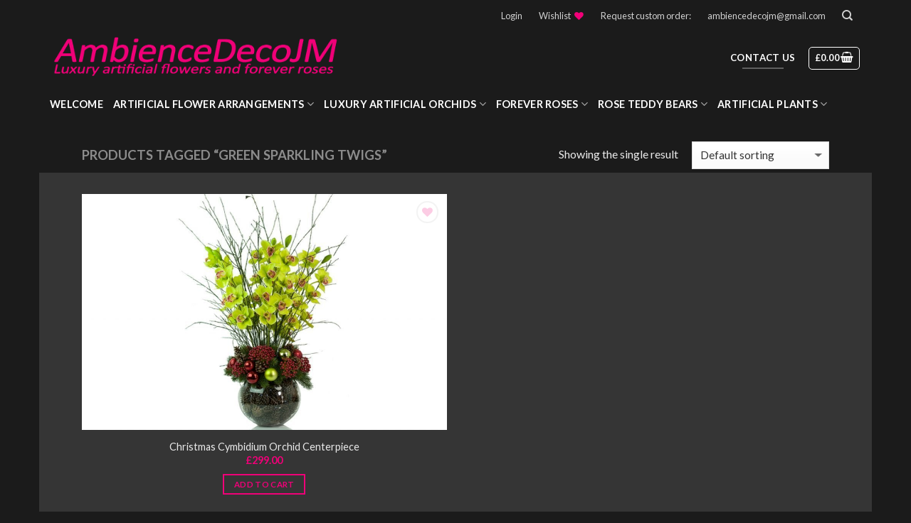

--- FILE ---
content_type: text/html; charset=UTF-8
request_url: https://ambiencedecojm.co.uk/product-tag/green-sparkling-twigs/
body_size: 24539
content:
<!DOCTYPE html>
<!--[if IE 9 ]> <html lang="en-US" class="ie9 loading-site no-js"> <![endif]-->
<!--[if IE 8 ]> <html lang="en-US" class="ie8 loading-site no-js"> <![endif]-->
<!--[if (gte IE 9)|!(IE)]><!--><html lang="en-US" class="loading-site no-js"> <!--<![endif]-->
<head>
<!-- Global site tag (gtag.js) - Google Analytics -->
<script async src="https://www.googletagmanager.com/gtag/js?id=UA-119808850-1"></script>
<script>
window.dataLayer = window.dataLayer || [];
function gtag(){dataLayer.push(arguments);}
gtag('js', new Date());
gtag('config', 'UA-119808850-1');
</script>
<meta charset="UTF-8" />
<meta name="viewport" content="width=device-width, initial-scale=1.0, maximum-scale=1.0, user-scalable=no" />
<link rel="profile" href="https://gmpg.org/xfn/11" />
<link rel="pingback" href="https://ambiencedecojm.co.uk/xmlrpc.php" />
<script>document.documentElement.className = document.documentElement.className + ' yes-js js_active js'</script>
<script>(function(html){html.className = html.className.replace(/\bno-js\b/,'js')})(document.documentElement);</script>
<meta name='robots' content='index, follow, max-image-preview:large, max-snippet:-1, max-video-preview:-1' />
<!-- This site is optimized with the Yoast SEO plugin v26.6 - https://yoast.com/wordpress/plugins/seo/ -->
<title>green sparkling twigs Archives | Preserved Floral Arrangements &amp; Silk Flowers</title>
<link rel="canonical" href="https://ambiencedecojm.co.uk/product-tag/green-sparkling-twigs/" />
<meta property="og:locale" content="en_US" />
<meta property="og:type" content="article" />
<meta property="og:title" content="green sparkling twigs Archives | Preserved Floral Arrangements &amp; Silk Flowers" />
<meta property="og:url" content="https://ambiencedecojm.co.uk/product-tag/green-sparkling-twigs/" />
<meta property="og:site_name" content="Preserved Floral Arrangements &amp; Silk Flowers" />
<meta name="twitter:card" content="summary_large_image" />
<script type="application/ld+json" class="yoast-schema-graph">{"@context":"https://schema.org","@graph":[{"@type":"CollectionPage","@id":"https://ambiencedecojm.co.uk/product-tag/green-sparkling-twigs/","url":"https://ambiencedecojm.co.uk/product-tag/green-sparkling-twigs/","name":"green sparkling twigs Archives | Preserved Floral Arrangements &amp; Silk Flowers","isPartOf":{"@id":"https://ambiencedecojm.co.uk/#website"},"primaryImageOfPage":{"@id":"https://ambiencedecojm.co.uk/product-tag/green-sparkling-twigs/#primaryimage"},"image":{"@id":"https://ambiencedecojm.co.uk/product-tag/green-sparkling-twigs/#primaryimage"},"thumbnailUrl":"https://ambiencedecojm.co.uk/wp-content/uploads/2018/11/29a-chrystmas.jpg","breadcrumb":{"@id":"https://ambiencedecojm.co.uk/product-tag/green-sparkling-twigs/#breadcrumb"},"inLanguage":"en-US"},{"@type":"ImageObject","inLanguage":"en-US","@id":"https://ambiencedecojm.co.uk/product-tag/green-sparkling-twigs/#primaryimage","url":"https://ambiencedecojm.co.uk/wp-content/uploads/2018/11/29a-chrystmas.jpg","contentUrl":"https://ambiencedecojm.co.uk/wp-content/uploads/2018/11/29a-chrystmas.jpg","width":1050,"height":680,"caption":"Christmas-cymbidium-centerpiece"},{"@type":"BreadcrumbList","@id":"https://ambiencedecojm.co.uk/product-tag/green-sparkling-twigs/#breadcrumb","itemListElement":[{"@type":"ListItem","position":1,"name":"Home","item":"https://ambiencedecojm.co.uk/"},{"@type":"ListItem","position":2,"name":"green sparkling twigs"}]},{"@type":"WebSite","@id":"https://ambiencedecojm.co.uk/#website","url":"https://ambiencedecojm.co.uk/","name":"Preserved Floral Arrangements &amp; Silk Flowers","description":"","publisher":{"@id":"https://ambiencedecojm.co.uk/#organization"},"potentialAction":[{"@type":"SearchAction","target":{"@type":"EntryPoint","urlTemplate":"https://ambiencedecojm.co.uk/?s={search_term_string}"},"query-input":{"@type":"PropertyValueSpecification","valueRequired":true,"valueName":"search_term_string"}}],"inLanguage":"en-US"},{"@type":"Organization","@id":"https://ambiencedecojm.co.uk/#organization","name":"AmbienceDecoJM","url":"https://ambiencedecojm.co.uk/","logo":{"@type":"ImageObject","inLanguage":"en-US","@id":"https://ambiencedecojm.co.uk/#/schema/logo/image/","url":"https://ambiencedecojm.co.uk/wp-content/uploads/2018/09/adlogo2.png","contentUrl":"https://ambiencedecojm.co.uk/wp-content/uploads/2018/09/adlogo2.png","width":460,"height":84,"caption":"AmbienceDecoJM"},"image":{"@id":"https://ambiencedecojm.co.uk/#/schema/logo/image/"},"sameAs":["https://www.instagram.com/ambiencedecojm/","http://www.linkedin.com/in/justine-marie-06909917a","https://www.pinterest.co.uk/ambiencedecojm/"]}]}</script>
<!-- / Yoast SEO plugin. -->
<link rel='dns-prefetch' href='//capi-automation.s3.us-east-2.amazonaws.com' />
<link rel="alternate" type="application/rss+xml" title="Preserved Floral Arrangements &amp; Silk Flowers &raquo; Feed" href="https://ambiencedecojm.co.uk/feed/" />
<link rel="alternate" type="application/rss+xml" title="Preserved Floral Arrangements &amp; Silk Flowers &raquo; Comments Feed" href="https://ambiencedecojm.co.uk/comments/feed/" />
<link rel="alternate" type="application/rss+xml" title="Preserved Floral Arrangements &amp; Silk Flowers &raquo; green sparkling twigs Tag Feed" href="https://ambiencedecojm.co.uk/product-tag/green-sparkling-twigs/feed/" />
<style id='wp-img-auto-sizes-contain-inline-css' type='text/css'>
img:is([sizes=auto i],[sizes^="auto," i]){contain-intrinsic-size:3000px 1500px}
/*# sourceURL=wp-img-auto-sizes-contain-inline-css */
</style>
<style id='wp-emoji-styles-inline-css' type='text/css'>
img.wp-smiley, img.emoji {
display: inline !important;
border: none !important;
box-shadow: none !important;
height: 1em !important;
width: 1em !important;
margin: 0 0.07em !important;
vertical-align: -0.1em !important;
background: none !important;
padding: 0 !important;
}
/*# sourceURL=wp-emoji-styles-inline-css */
</style>
<link rel='stylesheet' id='wp-block-library-css' href='https://ambiencedecojm.co.uk/wp-includes/css/dist/block-library/style.min.css?ver=6.9' type='text/css' media='all' />
<link rel='stylesheet' id='wc-blocks-style-css' href='https://ambiencedecojm.co.uk/wp-content/plugins/woocommerce/assets/client/blocks/wc-blocks.css?ver=wc-10.4.3' type='text/css' media='all' />
<link rel='stylesheet' id='jquery-selectBox-css' href='https://ambiencedecojm.co.uk/wp-content/plugins/yith-woocommerce-wishlist/assets/css/jquery.selectBox.css?ver=1.2.0' type='text/css' media='all' />
<link rel='stylesheet' id='woocommerce_prettyPhoto_css-css' href='//ambiencedecojm.co.uk/wp-content/plugins/woocommerce/assets/css/prettyPhoto.css?ver=3.1.6' type='text/css' media='all' />
<link rel='stylesheet' id='yith-wcwl-main-css' href='https://ambiencedecojm.co.uk/wp-content/plugins/yith-woocommerce-wishlist/assets/css/style.css?ver=4.11.0' type='text/css' media='all' />
<style id='yith-wcwl-main-inline-css' type='text/css'>
:root { --rounded-corners-radius: 16px; --add-to-cart-rounded-corners-radius: 16px; --feedback-duration: 3s } 
/*# sourceURL=yith-wcwl-main-inline-css */
</style>
<style id='global-styles-inline-css' type='text/css'>
:root{--wp--preset--aspect-ratio--square: 1;--wp--preset--aspect-ratio--4-3: 4/3;--wp--preset--aspect-ratio--3-4: 3/4;--wp--preset--aspect-ratio--3-2: 3/2;--wp--preset--aspect-ratio--2-3: 2/3;--wp--preset--aspect-ratio--16-9: 16/9;--wp--preset--aspect-ratio--9-16: 9/16;--wp--preset--color--black: #000000;--wp--preset--color--cyan-bluish-gray: #abb8c3;--wp--preset--color--white: #ffffff;--wp--preset--color--pale-pink: #f78da7;--wp--preset--color--vivid-red: #cf2e2e;--wp--preset--color--luminous-vivid-orange: #ff6900;--wp--preset--color--luminous-vivid-amber: #fcb900;--wp--preset--color--light-green-cyan: #7bdcb5;--wp--preset--color--vivid-green-cyan: #00d084;--wp--preset--color--pale-cyan-blue: #8ed1fc;--wp--preset--color--vivid-cyan-blue: #0693e3;--wp--preset--color--vivid-purple: #9b51e0;--wp--preset--gradient--vivid-cyan-blue-to-vivid-purple: linear-gradient(135deg,rgb(6,147,227) 0%,rgb(155,81,224) 100%);--wp--preset--gradient--light-green-cyan-to-vivid-green-cyan: linear-gradient(135deg,rgb(122,220,180) 0%,rgb(0,208,130) 100%);--wp--preset--gradient--luminous-vivid-amber-to-luminous-vivid-orange: linear-gradient(135deg,rgb(252,185,0) 0%,rgb(255,105,0) 100%);--wp--preset--gradient--luminous-vivid-orange-to-vivid-red: linear-gradient(135deg,rgb(255,105,0) 0%,rgb(207,46,46) 100%);--wp--preset--gradient--very-light-gray-to-cyan-bluish-gray: linear-gradient(135deg,rgb(238,238,238) 0%,rgb(169,184,195) 100%);--wp--preset--gradient--cool-to-warm-spectrum: linear-gradient(135deg,rgb(74,234,220) 0%,rgb(151,120,209) 20%,rgb(207,42,186) 40%,rgb(238,44,130) 60%,rgb(251,105,98) 80%,rgb(254,248,76) 100%);--wp--preset--gradient--blush-light-purple: linear-gradient(135deg,rgb(255,206,236) 0%,rgb(152,150,240) 100%);--wp--preset--gradient--blush-bordeaux: linear-gradient(135deg,rgb(254,205,165) 0%,rgb(254,45,45) 50%,rgb(107,0,62) 100%);--wp--preset--gradient--luminous-dusk: linear-gradient(135deg,rgb(255,203,112) 0%,rgb(199,81,192) 50%,rgb(65,88,208) 100%);--wp--preset--gradient--pale-ocean: linear-gradient(135deg,rgb(255,245,203) 0%,rgb(182,227,212) 50%,rgb(51,167,181) 100%);--wp--preset--gradient--electric-grass: linear-gradient(135deg,rgb(202,248,128) 0%,rgb(113,206,126) 100%);--wp--preset--gradient--midnight: linear-gradient(135deg,rgb(2,3,129) 0%,rgb(40,116,252) 100%);--wp--preset--font-size--small: 13px;--wp--preset--font-size--medium: 20px;--wp--preset--font-size--large: 36px;--wp--preset--font-size--x-large: 42px;--wp--preset--spacing--20: 0.44rem;--wp--preset--spacing--30: 0.67rem;--wp--preset--spacing--40: 1rem;--wp--preset--spacing--50: 1.5rem;--wp--preset--spacing--60: 2.25rem;--wp--preset--spacing--70: 3.38rem;--wp--preset--spacing--80: 5.06rem;--wp--preset--shadow--natural: 6px 6px 9px rgba(0, 0, 0, 0.2);--wp--preset--shadow--deep: 12px 12px 50px rgba(0, 0, 0, 0.4);--wp--preset--shadow--sharp: 6px 6px 0px rgba(0, 0, 0, 0.2);--wp--preset--shadow--outlined: 6px 6px 0px -3px rgb(255, 255, 255), 6px 6px rgb(0, 0, 0);--wp--preset--shadow--crisp: 6px 6px 0px rgb(0, 0, 0);}:where(.is-layout-flex){gap: 0.5em;}:where(.is-layout-grid){gap: 0.5em;}body .is-layout-flex{display: flex;}.is-layout-flex{flex-wrap: wrap;align-items: center;}.is-layout-flex > :is(*, div){margin: 0;}body .is-layout-grid{display: grid;}.is-layout-grid > :is(*, div){margin: 0;}:where(.wp-block-columns.is-layout-flex){gap: 2em;}:where(.wp-block-columns.is-layout-grid){gap: 2em;}:where(.wp-block-post-template.is-layout-flex){gap: 1.25em;}:where(.wp-block-post-template.is-layout-grid){gap: 1.25em;}.has-black-color{color: var(--wp--preset--color--black) !important;}.has-cyan-bluish-gray-color{color: var(--wp--preset--color--cyan-bluish-gray) !important;}.has-white-color{color: var(--wp--preset--color--white) !important;}.has-pale-pink-color{color: var(--wp--preset--color--pale-pink) !important;}.has-vivid-red-color{color: var(--wp--preset--color--vivid-red) !important;}.has-luminous-vivid-orange-color{color: var(--wp--preset--color--luminous-vivid-orange) !important;}.has-luminous-vivid-amber-color{color: var(--wp--preset--color--luminous-vivid-amber) !important;}.has-light-green-cyan-color{color: var(--wp--preset--color--light-green-cyan) !important;}.has-vivid-green-cyan-color{color: var(--wp--preset--color--vivid-green-cyan) !important;}.has-pale-cyan-blue-color{color: var(--wp--preset--color--pale-cyan-blue) !important;}.has-vivid-cyan-blue-color{color: var(--wp--preset--color--vivid-cyan-blue) !important;}.has-vivid-purple-color{color: var(--wp--preset--color--vivid-purple) !important;}.has-black-background-color{background-color: var(--wp--preset--color--black) !important;}.has-cyan-bluish-gray-background-color{background-color: var(--wp--preset--color--cyan-bluish-gray) !important;}.has-white-background-color{background-color: var(--wp--preset--color--white) !important;}.has-pale-pink-background-color{background-color: var(--wp--preset--color--pale-pink) !important;}.has-vivid-red-background-color{background-color: var(--wp--preset--color--vivid-red) !important;}.has-luminous-vivid-orange-background-color{background-color: var(--wp--preset--color--luminous-vivid-orange) !important;}.has-luminous-vivid-amber-background-color{background-color: var(--wp--preset--color--luminous-vivid-amber) !important;}.has-light-green-cyan-background-color{background-color: var(--wp--preset--color--light-green-cyan) !important;}.has-vivid-green-cyan-background-color{background-color: var(--wp--preset--color--vivid-green-cyan) !important;}.has-pale-cyan-blue-background-color{background-color: var(--wp--preset--color--pale-cyan-blue) !important;}.has-vivid-cyan-blue-background-color{background-color: var(--wp--preset--color--vivid-cyan-blue) !important;}.has-vivid-purple-background-color{background-color: var(--wp--preset--color--vivid-purple) !important;}.has-black-border-color{border-color: var(--wp--preset--color--black) !important;}.has-cyan-bluish-gray-border-color{border-color: var(--wp--preset--color--cyan-bluish-gray) !important;}.has-white-border-color{border-color: var(--wp--preset--color--white) !important;}.has-pale-pink-border-color{border-color: var(--wp--preset--color--pale-pink) !important;}.has-vivid-red-border-color{border-color: var(--wp--preset--color--vivid-red) !important;}.has-luminous-vivid-orange-border-color{border-color: var(--wp--preset--color--luminous-vivid-orange) !important;}.has-luminous-vivid-amber-border-color{border-color: var(--wp--preset--color--luminous-vivid-amber) !important;}.has-light-green-cyan-border-color{border-color: var(--wp--preset--color--light-green-cyan) !important;}.has-vivid-green-cyan-border-color{border-color: var(--wp--preset--color--vivid-green-cyan) !important;}.has-pale-cyan-blue-border-color{border-color: var(--wp--preset--color--pale-cyan-blue) !important;}.has-vivid-cyan-blue-border-color{border-color: var(--wp--preset--color--vivid-cyan-blue) !important;}.has-vivid-purple-border-color{border-color: var(--wp--preset--color--vivid-purple) !important;}.has-vivid-cyan-blue-to-vivid-purple-gradient-background{background: var(--wp--preset--gradient--vivid-cyan-blue-to-vivid-purple) !important;}.has-light-green-cyan-to-vivid-green-cyan-gradient-background{background: var(--wp--preset--gradient--light-green-cyan-to-vivid-green-cyan) !important;}.has-luminous-vivid-amber-to-luminous-vivid-orange-gradient-background{background: var(--wp--preset--gradient--luminous-vivid-amber-to-luminous-vivid-orange) !important;}.has-luminous-vivid-orange-to-vivid-red-gradient-background{background: var(--wp--preset--gradient--luminous-vivid-orange-to-vivid-red) !important;}.has-very-light-gray-to-cyan-bluish-gray-gradient-background{background: var(--wp--preset--gradient--very-light-gray-to-cyan-bluish-gray) !important;}.has-cool-to-warm-spectrum-gradient-background{background: var(--wp--preset--gradient--cool-to-warm-spectrum) !important;}.has-blush-light-purple-gradient-background{background: var(--wp--preset--gradient--blush-light-purple) !important;}.has-blush-bordeaux-gradient-background{background: var(--wp--preset--gradient--blush-bordeaux) !important;}.has-luminous-dusk-gradient-background{background: var(--wp--preset--gradient--luminous-dusk) !important;}.has-pale-ocean-gradient-background{background: var(--wp--preset--gradient--pale-ocean) !important;}.has-electric-grass-gradient-background{background: var(--wp--preset--gradient--electric-grass) !important;}.has-midnight-gradient-background{background: var(--wp--preset--gradient--midnight) !important;}.has-small-font-size{font-size: var(--wp--preset--font-size--small) !important;}.has-medium-font-size{font-size: var(--wp--preset--font-size--medium) !important;}.has-large-font-size{font-size: var(--wp--preset--font-size--large) !important;}.has-x-large-font-size{font-size: var(--wp--preset--font-size--x-large) !important;}
/*# sourceURL=global-styles-inline-css */
</style>
<style id='classic-theme-styles-inline-css' type='text/css'>
/*! This file is auto-generated */
.wp-block-button__link{color:#fff;background-color:#32373c;border-radius:9999px;box-shadow:none;text-decoration:none;padding:calc(.667em + 2px) calc(1.333em + 2px);font-size:1.125em}.wp-block-file__button{background:#32373c;color:#fff;text-decoration:none}
/*# sourceURL=/wp-includes/css/classic-themes.min.css */
</style>
<link rel='stylesheet' id='contact-form-7-css' href='https://ambiencedecojm.co.uk/wp-content/plugins/contact-form-7/includes/css/styles.css?ver=6.1.4' type='text/css' media='all' />
<style id='woocommerce-inline-inline-css' type='text/css'>
.woocommerce form .form-row .required { visibility: visible; }
/*# sourceURL=woocommerce-inline-inline-css */
</style>
<link rel='stylesheet' id='flatsome-icons-css' href='https://ambiencedecojm.co.uk/wp-content/themes/flatsome/assets/css/fl-icons.css?ver=3.3' type='text/css' media='all' />
<link rel='stylesheet' id='flatsome-woocommerce-wishlist-css' href='https://ambiencedecojm.co.uk/wp-content/themes/flatsome/inc/integrations/wc-yith-wishlist/wishlist.css?ver=3.4' type='text/css' media='all' />
<link rel='stylesheet' id='flatsome-main-css' href='https://ambiencedecojm.co.uk/wp-content/themes/flatsome/assets/css/flatsome.css?ver=3.5.3' type='text/css' media='all' />
<link rel='stylesheet' id='flatsome-shop-css' href='https://ambiencedecojm.co.uk/wp-content/themes/flatsome/assets/css/flatsome-shop.css?ver=3.5.3' type='text/css' media='all' />
<link rel='stylesheet' id='flatsome-style-css' href='https://ambiencedecojm.co.uk/wp-content/themes/flatsome-child/style.css?ver=3.5.3' type='text/css' media='all' />
<script type="text/javascript" src="https://ambiencedecojm.co.uk/wp-includes/js/dist/hooks.min.js?ver=dd5603f07f9220ed27f1" id="wp-hooks-js"></script>
<script type="text/javascript" src="https://ambiencedecojm.co.uk/wp-includes/js/jquery/jquery.min.js?ver=3.7.1" id="jquery-core-js"></script>
<script type="text/javascript" src="https://ambiencedecojm.co.uk/wp-includes/js/jquery/jquery-migrate.min.js?ver=3.4.1" id="jquery-migrate-js"></script>
<script type="text/javascript" src="https://ambiencedecojm.co.uk/wp-content/plugins/woocommerce/assets/js/jquery-blockui/jquery.blockUI.min.js?ver=2.7.0-wc.10.4.3" id="wc-jquery-blockui-js" defer="defer" data-wp-strategy="defer"></script>
<script type="text/javascript" id="wc-add-to-cart-js-extra">
/* <![CDATA[ */
var wc_add_to_cart_params = {"ajax_url":"/wp-admin/admin-ajax.php","wc_ajax_url":"/?wc-ajax=%%endpoint%%","i18n_view_cart":"View cart","cart_url":"https://ambiencedecojm.co.uk/cart/","is_cart":"","cart_redirect_after_add":"no"};
//# sourceURL=wc-add-to-cart-js-extra
/* ]]> */
</script>
<script type="text/javascript" src="https://ambiencedecojm.co.uk/wp-content/plugins/woocommerce/assets/js/frontend/add-to-cart.min.js?ver=10.4.3" id="wc-add-to-cart-js" defer="defer" data-wp-strategy="defer"></script>
<script type="text/javascript" src="https://ambiencedecojm.co.uk/wp-content/plugins/woocommerce/assets/js/js-cookie/js.cookie.min.js?ver=2.1.4-wc.10.4.3" id="wc-js-cookie-js" defer="defer" data-wp-strategy="defer"></script>
<script type="text/javascript" id="woocommerce-js-extra">
/* <![CDATA[ */
var woocommerce_params = {"ajax_url":"/wp-admin/admin-ajax.php","wc_ajax_url":"/?wc-ajax=%%endpoint%%","i18n_password_show":"Show password","i18n_password_hide":"Hide password","currency":"GBP"};
//# sourceURL=woocommerce-js-extra
/* ]]> */
</script>
<script type="text/javascript" src="https://ambiencedecojm.co.uk/wp-content/plugins/woocommerce/assets/js/frontend/woocommerce.min.js?ver=10.4.3" id="woocommerce-js" defer="defer" data-wp-strategy="defer"></script>
<script type="text/javascript" id="WCPAY_ASSETS-js-extra">
/* <![CDATA[ */
var wcpayAssets = {"url":"https://ambiencedecojm.co.uk/wp-content/plugins/woocommerce-payments/dist/"};
//# sourceURL=WCPAY_ASSETS-js-extra
/* ]]> */
</script>
<script type="text/javascript" id="wpm-js-extra">
/* <![CDATA[ */
var wpm = {"ajax_url":"https://ambiencedecojm.co.uk/wp-admin/admin-ajax.php","root":"https://ambiencedecojm.co.uk/wp-json/","nonce_wp_rest":"8046416089","nonce_ajax":"fcfd635e49"};
//# sourceURL=wpm-js-extra
/* ]]> */
</script>
<script type="text/javascript" src="https://ambiencedecojm.co.uk/wp-content/plugins/woocommerce-google-adwords-conversion-tracking-tag/js/public/free/wpm-public.p1.min.js?ver=1.54.1" id="wpm-js"></script>
<link rel="https://api.w.org/" href="https://ambiencedecojm.co.uk/wp-json/" /><link rel="alternate" title="JSON" type="application/json" href="https://ambiencedecojm.co.uk/wp-json/wp/v2/product_tag/80" /><link rel="EditURI" type="application/rsd+xml" title="RSD" href="https://ambiencedecojm.co.uk/xmlrpc.php?rsd" />
<meta name="generator" content="WordPress 6.9" />
<meta name="generator" content="WooCommerce 10.4.3" />
<!-- Facebook Pixel Code -->
<script>
!function(f,b,e,v,n,t,s)
{if(f.fbq)return;n=f.fbq=function(){n.callMethod?
n.callMethod.apply(n,arguments):n.queue.push(arguments)};
if(!f._fbq)f._fbq=n;n.push=n;n.loaded=!0;n.version='2.0';
n.queue=[];t=b.createElement(e);t.async=!0;
t.src=v;s=b.getElementsByTagName(e)[0];
s.parentNode.insertBefore(t,s)}(window, document,'script',
'https://connect.facebook.net/en_US/fbevents.js');
fbq('init', '281783089449880');
fbq('track', 'PageView');
</script>
<noscript><img height="1" width="1" style="display:none"
src="https://www.facebook.com/tr?id=281783089449880&ev=PageView&noscript=1"
/></noscript>
<!-- End Facebook Pixel Code -->
<!-- This website runs the Product Feed PRO for WooCommerce by AdTribes.io plugin - version woocommercesea_option_installed_version -->
<link rel="apple-touch-icon" sizes="180x180" href="/wp-content/uploads/fbrfg/apple-touch-icon.png?v=QEwkdGKKBB">
<link rel="icon" type="image/png" sizes="32x32" href="/wp-content/uploads/fbrfg/favicon-32x32.png?v=QEwkdGKKBB">
<link rel="icon" type="image/png" sizes="16x16" href="/wp-content/uploads/fbrfg/favicon-16x16.png?v=QEwkdGKKBB">
<link rel="manifest" href="/wp-content/uploads/fbrfg/site.webmanifest?v=QEwkdGKKBB">
<link rel="shortcut icon" href="/wp-content/uploads/fbrfg/favicon.ico?v=QEwkdGKKBB">
<meta name="msapplication-TileColor" content="#da532c">
<meta name="msapplication-config" content="/wp-content/uploads/fbrfg/browserconfig.xml?v=QEwkdGKKBB">
<meta name="theme-color" content="#ffffff"><style>.bg{opacity: 0; transition: opacity 1s; -webkit-transition: opacity 1s;} .bg-loaded{opacity: 1;}</style><!--[if IE]><link rel="stylesheet" type="text/css" href="https://ambiencedecojm.co.uk/wp-content/themes/flatsome/assets/css/ie-fallback.css"><script src="//cdnjs.cloudflare.com/ajax/libs/html5shiv/3.6.1/html5shiv.js"></script><script>var head = document.getElementsByTagName('head')[0],style = document.createElement('style');style.type = 'text/css';style.styleSheet.cssText = ':before,:after{content:none !important';head.appendChild(style);setTimeout(function(){head.removeChild(style);}, 0);</script><script src="https://ambiencedecojm.co.uk/wp-content/themes/flatsome/assets/libs/ie-flexibility.js"></script><![endif]-->    <script type="text/javascript">
WebFontConfig = {
google: { families: [ "Lato:regular,700","Lato:regular,400","Lato:regular,700","Dancing+Script", ] }
};
(function() {
var wf = document.createElement('script');
wf.src = 'https://ajax.googleapis.com/ajax/libs/webfont/1/webfont.js';
wf.type = 'text/javascript';
wf.async = 'true';
var s = document.getElementsByTagName('script')[0];
s.parentNode.insertBefore(wf, s);
})(); </script>
<!-- Global site tag (gtag.js) - Google Analytics -->
<script async src="https://www.googletagmanager.com/gtag/js?id=UA-117181097-1"></script>
<script>
window.dataLayer = window.dataLayer || [];
function gtag(){dataLayer.push(arguments);}
gtag('js', new Date());
gtag('config', 'UA-117181097-1');
</script>
<noscript><style>.woocommerce-product-gallery{ opacity: 1 !important; }</style></noscript>
<!-- START Pixel Manager for WooCommerce -->
<script>
window.wpmDataLayer = window.wpmDataLayer || {};
window.wpmDataLayer = Object.assign(window.wpmDataLayer, {"cart":{},"cart_item_keys":{},"version":{"number":"1.54.1","pro":false,"eligible_for_updates":false,"distro":"fms","beta":false,"show":true},"pixels":{"google":{"linker":{"settings":null},"user_id":false,"ads":{"conversion_ids":{"AW-577053512":"-EUkCOn71-sCEMjGlJMC"},"dynamic_remarketing":{"status":true,"id_type":"post_id","send_events_with_parent_ids":true},"google_business_vertical":"retail","phone_conversion_number":"","phone_conversion_label":""},"tag_id":"AW-577053512","tag_id_suppressed":[],"tag_gateway":{"measurement_path":""},"tcf_support":false,"consent_mode":{"is_active":false,"wait_for_update":500,"ads_data_redaction":false,"url_passthrough":true}}},"shop":{"list_name":"Product Tag | green sparkling twigs","list_id":"product_tag.green-sparkling-twigs","page_type":"product_tag","currency":"GBP","selectors":{"addToCart":[],"beginCheckout":[]},"order_duplication_prevention":true,"view_item_list_trigger":{"test_mode":false,"background_color":"green","opacity":0.5,"repeat":true,"timeout":1000,"threshold":0.8},"variations_output":true,"session_active":false},"page":{"id":735,"title":"Christmas Cymbidium Orchid Centerpiece","type":"product","categories":[],"parent":{"id":0,"title":"Christmas Cymbidium Orchid Centerpiece","type":"product","categories":[]}},"general":{"user_logged_in":false,"scroll_tracking_thresholds":[],"page_id":735,"exclude_domains":[],"server_2_server":{"active":false,"user_agent_exclude_patterns":[],"ip_exclude_list":[],"pageview_event_s2s":{"is_active":false,"pixels":[]}},"consent_management":{"explicit_consent":false},"lazy_load_pmw":false,"chunk_base_path":"https://ambiencedecojm.co.uk/wp-content/plugins/woocommerce-google-adwords-conversion-tracking-tag/js/public/free/","modules":{"load_deprecated_functions":true}}});
</script>
<!-- END Pixel Manager for WooCommerce -->
<script  type="text/javascript">
!function(f,b,e,v,n,t,s){if(f.fbq)return;n=f.fbq=function(){n.callMethod?
n.callMethod.apply(n,arguments):n.queue.push(arguments)};if(!f._fbq)f._fbq=n;
n.push=n;n.loaded=!0;n.version='2.0';n.queue=[];t=b.createElement(e);t.async=!0;
t.src=v;s=b.getElementsByTagName(e)[0];s.parentNode.insertBefore(t,s)}(window,
document,'script','https://connect.facebook.net/en_US/fbevents.js');
</script>
<!-- WooCommerce Facebook Integration Begin -->
<script  type="text/javascript">
fbq('init', '2939903382712495', {}, {
"agent": "woocommerce_0-10.4.3-3.5.15"
});
document.addEventListener( 'DOMContentLoaded', function() {
// Insert placeholder for events injected when a product is added to the cart through AJAX.
document.body.insertAdjacentHTML( 'beforeend', '<div class=\"wc-facebook-pixel-event-placeholder\"></div>' );
}, false );
</script>
<!-- WooCommerce Facebook Integration End -->
<!-- Facebook Pixel Code -->
<script>
!function(f,b,e,v,n,t,s){if(f.fbq)return;n=f.fbq=function(){n.callMethod?
n.callMethod.apply(n,arguments):n.queue.push(arguments)};if(!f._fbq)f._fbq=n;
n.push=n;n.loaded=!0;n.version='2.0';n.agent='dvpixelcaffeinewordpress';n.queue=[];t=b.createElement(e);t.async=!0;
t.src=v;s=b.getElementsByTagName(e)[0];s.parentNode.insertBefore(t,s)}(window,
document,'script','https://connect.facebook.net/en_US/fbevents.js');
var aepc_pixel = {"pixel_id":"2939903382712495","user":{},"enable_advanced_events":"yes","fire_delay":"0","enable_viewcontent":"yes","enable_addtocart":"yes","enable_addtowishlist":"no","enable_initiatecheckout":"yes","enable_addpaymentinfo":"yes","enable_purchase":"yes","allowed_params":{"AddToCart":{"0":"value","1":"currency","2":"content_category","3":"content_name","4":"content_type","5":"content_ids"},"AddToWishlist":{"0":"value","1":"currency","2":"content_category","3":"content_name","4":"content_type","5":"content_ids"}}},
aepc_pixel_args = {},
aepc_extend_args = function( args ) {
if ( typeof args === 'undefined' ) {
args = {};
}
for(var key in aepc_pixel_args)
args[key] = aepc_pixel_args[key];
return args;
};
// Extend args
if ( 'yes' === aepc_pixel.enable_advanced_events ) {
aepc_pixel_args.language = navigator.language;
if ( document.referrer.indexOf( document.domain ) < 0 ) {
aepc_pixel_args.referrer = document.referrer;
}
}
fbq('init', '2939903382712495', aepc_pixel.user);
setTimeout( function() {
fbq('track', "PageView", aepc_pixel_args);
}, aepc_pixel.fire_delay * 1000 );
</script>
<noscript><img height="1" width="1" style="display:none"
src="https://www.facebook.com/tr?id=2939903382712495&ev=PageView&noscript=1"
/></noscript>
<!-- End Facebook Pixel Code -->
<style id="custom-css" type="text/css">:root {--primary-color: #f00078;}/* Site Width */#wrapper,#main,#main.dark{background-color: #353535}.header-main{height: 75px}#logo img{max-height: 75px}#logo{width:626px;}.header-bottom{min-height: 55px}.header-top{min-height: 21px}.transparent .header-main{height: 265px}.transparent #logo img{max-height: 265px}.has-transparent + .page-title:first-of-type,.has-transparent + #main > .page-title,.has-transparent + #main > div > .page-title,.has-transparent + #main .page-header-wrapper:first-of-type .page-title{padding-top: 345px;}.header.show-on-scroll,.stuck .header-main{height:70px!important}.stuck #logo img{max-height: 70px!important}.header-bg-color, .header-wrapper {background-color: #1b1b1b}.header-bottom {background-color: #1b1b1b}.stuck .header-main .nav > li > a{line-height: 50px }.header-bottom-nav > li > a{line-height: 15px }@media (max-width: 549px) {.header-main{height: 70px}#logo img{max-height: 70px}}.nav-dropdown{font-size:100%}.header-top{background-color:#1b1b1b!important;}/* Color */.accordion-title.active, .has-icon-bg .icon .icon-inner,.logo a, .primary.is-underline, .primary.is-link, .badge-outline .badge-inner, .nav-outline > li.active> a,.nav-outline >li.active > a, .cart-icon strong,[data-color='primary'], .is-outline.primary{color: #f00078;}/* Color !important */[data-text-color="primary"]{color: #f00078!important;}/* Background */.scroll-to-bullets a,.featured-title, .label-new.menu-item > a:after, .nav-pagination > li > .current,.nav-pagination > li > span:hover,.nav-pagination > li > a:hover,.has-hover:hover .badge-outline .badge-inner,button[type="submit"], .button.wc-forward:not(.checkout):not(.checkout-button), .button.submit-button, .button.primary:not(.is-outline),.featured-table .title,.is-outline:hover, .has-icon:hover .icon-label,.nav-dropdown-bold .nav-column li > a:hover, .nav-dropdown.nav-dropdown-bold > li > a:hover, .nav-dropdown-bold.dark .nav-column li > a:hover, .nav-dropdown.nav-dropdown-bold.dark > li > a:hover, .is-outline:hover, .tagcloud a:hover,.grid-tools a, input[type='submit']:not(.is-form), .box-badge:hover .box-text, input.button.alt,.nav-box > li > a:hover,.nav-box > li.active > a,.nav-pills > li.active > a ,.current-dropdown .cart-icon strong, .cart-icon:hover strong, .nav-line-bottom > li > a:before, .nav-line-grow > li > a:before, .nav-line > li > a:before,.banner, .header-top, .slider-nav-circle .flickity-prev-next-button:hover svg, .slider-nav-circle .flickity-prev-next-button:hover .arrow, .primary.is-outline:hover, .button.primary:not(.is-outline), input[type='submit'].primary, input[type='submit'].primary, input[type='reset'].button, input[type='button'].primary, .badge-inner{background-color: #f00078;}/* Border */.nav-vertical.nav-tabs > li.active > a,.scroll-to-bullets a.active,.nav-pagination > li > .current,.nav-pagination > li > span:hover,.nav-pagination > li > a:hover,.has-hover:hover .badge-outline .badge-inner,.accordion-title.active,.featured-table,.is-outline:hover, .tagcloud a:hover,blockquote, .has-border, .cart-icon strong:after,.cart-icon strong,.blockUI:before, .processing:before,.loading-spin, .slider-nav-circle .flickity-prev-next-button:hover svg, .slider-nav-circle .flickity-prev-next-button:hover .arrow, .primary.is-outline:hover{border-color: #f00078}.nav-tabs > li.active > a{border-top-color: #f00078}.widget_shopping_cart_content .blockUI.blockOverlay:before { border-left-color: #f00078 }.woocommerce-checkout-review-order .blockUI.blockOverlay:before { border-left-color: #f00078 }/* Fill */.slider .flickity-prev-next-button:hover svg,.slider .flickity-prev-next-button:hover .arrow{fill: #f00078;}/* Background Color */[data-icon-label]:after, .secondary.is-underline:hover,.secondary.is-outline:hover,.icon-label,.button.secondary:not(.is-outline),.button.alt:not(.is-outline), .badge-inner.on-sale, .button.checkout, .single_add_to_cart_button{ background-color:#f00078; }/* Color */.secondary.is-underline,.secondary.is-link, .secondary.is-outline,.stars a.active, .star-rating:before, .woocommerce-page .star-rating:before,.star-rating span:before, .color-secondary{color: #f00078}/* Color !important */[data-text-color="secondary"]{color: #f00078!important;}/* Border */.secondary.is-outline:hover{border-color:#f00078}body{font-family:"Lato", sans-serif}body{font-weight: 400}body{color: #eaeaea}.nav > li > a {font-family:"Lato", sans-serif;}.nav > li > a {font-weight: 700;}h1,h2,h3,h4,h5,h6,.heading-font, .off-canvas-center .nav-sidebar.nav-vertical > li > a{font-family: "Lato", sans-serif;}h1,h2,h3,h4,h5,h6,.heading-font,.banner h1,.banner h2{font-weight: 700;}h1,h2,h3,h4,h5,h6,.heading-font{color: #f00078;}.alt-font{font-family: "Dancing Script", sans-serif;}.header:not(.transparent) .header-nav.nav > li > a {color: #ffffff;}.header:not(.transparent) .header-nav.nav > li > a:hover,.header:not(.transparent) .header-nav.nav > li.active > a,.header:not(.transparent) .header-nav.nav > li.current > a,.header:not(.transparent) .header-nav.nav > li > a.active,.header:not(.transparent) .header-nav.nav > li > a.current{color: #f00078;}.header-nav.nav-line-bottom > li > a:before,.header-nav.nav-line-grow > li > a:before,.header-nav.nav-line > li > a:before,.header-nav.nav-box > li > a:hover,.header-nav.nav-box > li.active > a,.header-nav.nav-pills > li > a:hover,.header-nav.nav-pills > li.active > a{color:#FFF!important;background-color: #f00078;}.header:not(.transparent) .header-bottom-nav.nav > li > a{color: #ffffff;}.header:not(.transparent) .header-bottom-nav.nav > li > a:hover,.header:not(.transparent) .header-bottom-nav.nav > li.active > a,.header:not(.transparent) .header-bottom-nav.nav > li.current > a,.header:not(.transparent) .header-bottom-nav.nav > li > a.active,.header:not(.transparent) .header-bottom-nav.nav > li > a.current{color: #f00078;}.header-bottom-nav.nav-line-bottom > li > a:before,.header-bottom-nav.nav-line-grow > li > a:before,.header-bottom-nav.nav-line > li > a:before,.header-bottom-nav.nav-box > li > a:hover,.header-bottom-nav.nav-box > li.active > a,.header-bottom-nav.nav-pills > li > a:hover,.header-bottom-nav.nav-pills > li.active > a{color:#FFF!important;background-color: #f00078;}a{color: #eaeaea;}a:hover{color: #f00078;}.tagcloud a:hover{border-color: #f00078;background-color: #f00078;}.is-divider{background-color: #f00078;}.star-rating span:before,.star-rating:before, .woocommerce-page .star-rating:before{color: #e5dea5}@media screen and (min-width: 550px){.products .box-vertical .box-image{min-width: 960px!important;width: 960px!important;}}.footer-2{background-color: #1b1b1b}.absolute-footer, html{background-color: #1b1b1b}span.amount {color: #f00078}.breadcrumbs .divider {color: #fff}.breadcrumbs {opacity: 0.95}.nav>li.active>a {color: #fff}.nav>li>a:hover {color: #fff}.product-lightbox-inner {color:#333}.breadcrumbs a.current, .breadcrumbs a:hover {color:#f00078}label {color:#fff}.select2-container {color:#555}.normal-title {background-color: #1b1b1b;border-bottom: 0 solid #ececec;border-top: 0 solid #ececec;}.page-title{background-color:#1b1b1b}.breadcrumbs {color:#939393}label {color: #888;}.wpcf7{color:#fafafa}#wrapper > .message-wrapper {background-color: #1b1b1b;margin-bottom: 0}.icon-heart::before {color:#f00078}.top-divider {color:#f00078}.show-on-hover {opacity: 0.2}.label-new.menu-item > a:after{content:"New";}.label-hot.menu-item > a:after{content:"Hot";}.label-sale.menu-item > a:after{content:"Sale";}.label-popular.menu-item > a:after{content:"Popular";}</style>		<style type="text/css" id="wp-custom-css">
#pp--pay-form label {
color: #fff !important;
}
.woocommerce form .form-row label {
color: #fff !important;
}
.woocommerce div.payment_form label {
color: #fff !important;
}
</style>
<meta name="google-site-verification" content="aR2nEchvEEFLx09VHzwt3cqwqT2uIJFW5713rklmtcI" />
<link rel='stylesheet' id='wc-stripe-blocks-checkout-style-css' href='https://ambiencedecojm.co.uk/wp-content/plugins/woocommerce-gateway-stripe/build/upe-blocks.css?ver=1e1661bb3db973deba05' type='text/css' media='all' />
</head>
<body data-rsssl=1 class="archive tax-product_tag term-green-sparkling-twigs term-80 wp-theme-flatsome wp-child-theme-flatsome-child theme-flatsome woocommerce woocommerce-page woocommerce-no-js boxed lightbox nav-dropdown-has-arrow">
<a class="skip-link screen-reader-text" href="#main">Skip to content</a>
<div id="wrapper">
<header id="header" class="header header-full-width has-sticky sticky-jump">
<div class="header-wrapper">
<div id="top-bar" class="header-top hide-for-sticky nav-dark">
<div class="flex-row container">
<div class="flex-col hide-for-medium flex-left">
<ul class="nav nav-left medium-nav-center nav-small  nav-outline">
</ul>
</div><!-- flex-col left -->
<div class="flex-col hide-for-medium flex-center">
<ul class="nav nav-center nav-small  nav-outline">
</ul>
</div><!-- center -->
<div class="flex-col hide-for-medium flex-right">
<ul class="nav top-bar-nav nav-right nav-small  nav-outline">
<li class="account-item has-icon
"
>
<a href="https://ambiencedecojm.co.uk/my-account/"
class="nav-top-link nav-top-not-logged-in "
data-open="#login-form-popup"  >
<span>
Login      </span>
</a><!-- .account-login-link -->
</li>
<li class="header-wishlist-icon">
<a href="https://ambiencedecojm.co.uk/wishlist/" class="wishlist-link is-small">
<span class="hide-for-medium header-wishlist-title">
Wishlist  	</span>
<i class="wishlist-icon icon-heart"
>
</i>
</a>
</li><li id="menu-item-426" class="menu-item menu-item-type-custom menu-item-object-custom  menu-item-426"><a href="mailto:ambiencedecojm@gmail.com" class="nav-top-link">Request custom order:</a></li>
<li id="menu-item-140" class="menu-item menu-item-type-custom menu-item-object-custom  menu-item-140"><a href="mailto:ambiencedecojm@gmail.com" class="nav-top-link">ambiencedecojm@gmail.com</a></li>
<li class="header-search header-search-dropdown has-icon has-dropdown menu-item-has-children">
<a href="#" class="is-small"><i class="icon-search" ></i></a>
<ul class="nav-dropdown nav-dropdown-default">
<li class="header-search-form search-form html relative has-icon">
<div class="header-search-form-wrapper">
<div class="searchform-wrapper ux-search-box relative form- is-normal"><form role="search" method="get" class="searchform" action="https://ambiencedecojm.co.uk/">
<div class="flex-row relative">
<div class="flex-col flex-grow">
<input type="search" class="search-field mb-0" name="s" value="" placeholder="Search&hellip;" />
<input type="hidden" name="post_type" value="product" />
</div><!-- .flex-col -->
<div class="flex-col">
<button type="submit" class="ux-search-submit submit-button secondary button icon mb-0">
<i class="icon-search" ></i>				</button>
</div><!-- .flex-col -->
</div><!-- .flex-row -->
<div class="live-search-results text-left z-top"></div>
</form>
</div>	</div>
</li>	</ul><!-- .nav-dropdown -->
</li>
</ul>
</div><!-- .flex-col right -->
<div class="flex-col show-for-medium flex-grow">
<ul class="nav nav-center nav-small mobile-nav  nav-outline">
<li class="html custom html_topbar_left"><p>Follow Us:</p></li><li class="html header-social-icons ml-0">
<div class="social-icons follow-icons " ><a href="https://web.facebook.com/pg/Ambiencedecojm-109639156490731/" target="_blank" data-label="Facebook"  rel="nofollow" class="icon primary button circle facebook tooltip" title="Follow on Facebook"><i class="icon-facebook" ></i></a><a href="https://www.instagram.com/ambiencedecojm/" target="_blank" rel="nofollow" data-label="Instagram" class="icon primary button circle  instagram tooltip" title="Follow on Instagram"><i class="icon-instagram" ></i></a><a href="https://www.pinterest.com/ambiencedecojm/ambiencedecojm/" target="_blank" rel="nofollow"  data-label="Pinterest"  class="icon primary button circle  pinterest tooltip" title="Follow on Pinterest"><i class="icon-pinterest" ></i></a></div></li>          </ul>
</div>
</div><!-- .flex-row -->
</div><!-- #header-top -->
<div id="masthead" class="header-main nav-dark">
<div class="header-inner flex-row container logo-left medium-logo-center" role="navigation">
<!-- Logo -->
<div id="logo" class="flex-col logo">
<!-- Header logo -->
<a href="https://ambiencedecojm.co.uk/" title="Preserved Floral Arrangements &amp; Silk Flowers - " rel="home">
<img width="626" height="75" src="https://ambiencedecojm.co.uk/wp-content/uploads/2020/10/super-high-resolution.png" class="header_logo header-logo" alt="Preserved Floral Arrangements &amp; Silk Flowers"/><img  width="626" height="75" src="https://ambiencedecojm.co.uk/wp-content/uploads/2020/10/super-high-resolution.png" class="header-logo-dark" alt="Preserved Floral Arrangements &amp; Silk Flowers"/></a>
</div>
<!-- Mobile Left Elements -->
<div class="flex-col show-for-medium flex-left">
<ul class="mobile-nav nav nav-left ">
<li class="nav-icon has-icon">
<div class="header-button">		<a href="#" data-open="#main-menu" data-pos="left" data-bg="main-menu-overlay" data-color="dark" class="icon button round is-outline is-small" aria-controls="main-menu" aria-expanded="false">
<i class="icon-menu" ></i>
</a>
</div> </li>            </ul>
</div>
<!-- Left Elements -->
<div class="flex-col hide-for-medium flex-left
flex-grow">
<ul class="header-nav header-nav-main nav nav-left  nav-line nav-size-medium nav-uppercase" >
</ul>
</div>
<!-- Right Elements -->
<div class="flex-col hide-for-medium flex-right">
<ul class="header-nav header-nav-main nav nav-right  nav-line nav-size-medium nav-uppercase">
<li class="html header-button-1">
<div class="header-button">
<a href="https://ambiencedecojm.co.uk/contact-us/" class="button plain is-underline"  style="border-radius:99px;">
<span>CONTACT US</span>
</a>
</div>
</li>
<li class="cart-item has-icon has-dropdown">
<div class="header-button">
<a href="https://ambiencedecojm.co.uk/cart/" title="Cart" class="header-cart-link icon button round is-outline is-small">
<span class="header-cart-title">
<span class="cart-price"><span class="woocommerce-Price-amount amount"><bdi><span class="woocommerce-Price-currencySymbol">&pound;</span>0.00</bdi></span></span>
</span>
<i class="icon-shopping-basket"
data-icon-label="0">
</i>
</a>
</div>
<ul class="nav-dropdown nav-dropdown-default">
<li class="html widget_shopping_cart">
<div class="widget_shopping_cart_content">
<p class="woocommerce-mini-cart__empty-message">No products in the cart.</p>
</div>
</li>
</ul><!-- .nav-dropdown -->
</li>
</ul>
</div>
<!-- Mobile Right Elements -->
<div class="flex-col show-for-medium flex-right">
<ul class="mobile-nav nav nav-right ">
<li class="cart-item has-icon">
<div class="header-button">      <a href="https://ambiencedecojm.co.uk/cart/" class="header-cart-link off-canvas-toggle nav-top-link icon button round is-outline is-small" data-open="#cart-popup" data-class="off-canvas-cart" title="Cart" data-pos="right">
<i class="icon-shopping-basket"
data-icon-label="0">
</i>
</a>
</div>
<!-- Cart Sidebar Popup -->
<div id="cart-popup" class="mfp-hide widget_shopping_cart">
<div class="cart-popup-inner inner-padding">
<div class="cart-popup-title text-center">
<h4 class="uppercase">Cart</h4>
<div class="is-divider"></div>
</div>
<div class="widget_shopping_cart_content">
<p class="woocommerce-mini-cart__empty-message">No products in the cart.</p>
</div>
<div class="cart-sidebar-content relative"></div>  </div>
</div>
</li>
</ul>
</div>
</div><!-- .header-inner -->
</div><!-- .header-main --><div id="wide-nav" class="header-bottom wide-nav nav-dark hide-for-medium">
<div class="flex-row container">
<div class="flex-col hide-for-medium flex-left">
<ul class="nav header-nav header-bottom-nav nav-left  nav-line-grow nav-size-medium nav-uppercase">
<li id="menu-item-133" class="menu-item menu-item-type-custom menu-item-object-custom menu-item-home  menu-item-133"><a href="https://ambiencedecojm.co.uk" class="nav-top-link">WELCOME</a></li>
<li id="menu-item-1868" class="menu-item menu-item-type-custom menu-item-object-custom menu-item-has-children  menu-item-1868 has-dropdown"><a href="#" class="nav-top-link">Artificial Flower Arrangements<i class="icon-angle-down" ></i></a>
<ul class='nav-dropdown nav-dropdown-default'>
<li id="menu-item-137" class="menu-item menu-item-type-post_type menu-item-object-page  menu-item-137"><a href="https://ambiencedecojm.co.uk/artificial-flowers-arrangements/">Artificial flower arrangements</a></li>
<li id="menu-item-958" class="menu-item menu-item-type-post_type menu-item-object-page  menu-item-958"><a href="https://ambiencedecojm.co.uk/faux-wedding-flowers/">Faux wedding flowers</a></li>
<li id="menu-item-653" class="menu-item menu-item-type-post_type menu-item-object-page  menu-item-653"><a href="https://ambiencedecojm.co.uk/christmas-faux-centerpieces/">Christmas faux centerpieces</a></li>
<li id="menu-item-136" class="menu-item menu-item-type-post_type menu-item-object-page  menu-item-136"><a href="https://ambiencedecojm.co.uk/gifts/">Gifts</a></li>
<li id="menu-item-3931" class="menu-item menu-item-type-post_type menu-item-object-page  menu-item-3931"><a href="https://ambiencedecojm.co.uk/artificial-flowers-arrangements/decorative-accessories/">Decorative accessories</a></li>
</ul>
</li>
<li id="menu-item-1869" class="menu-item menu-item-type-custom menu-item-object-custom menu-item-has-children  menu-item-1869 has-dropdown"><a href="#" class="nav-top-link">Luxury Artificial Orchids<i class="icon-angle-down" ></i></a>
<ul class='nav-dropdown nav-dropdown-default'>
<li id="menu-item-900" class="menu-item menu-item-type-post_type menu-item-object-page  menu-item-900"><a href="https://ambiencedecojm.co.uk/faux-orchids/">Faux orchids</a></li>
</ul>
</li>
<li id="menu-item-1870" class="menu-item menu-item-type-custom menu-item-object-custom menu-item-has-children  menu-item-1870 has-dropdown"><a href="#" class="nav-top-link">Forever roses<i class="icon-angle-down" ></i></a>
<ul class='nav-dropdown nav-dropdown-default'>
<li id="menu-item-135" class="menu-item menu-item-type-post_type menu-item-object-page  menu-item-135"><a href="https://ambiencedecojm.co.uk/preserved-flowers-arrangements/">Preserved flower arrangements</a></li>
<li id="menu-item-959" class="menu-item menu-item-type-post_type menu-item-object-page  menu-item-959"><a href="https://ambiencedecojm.co.uk/boxed-infinity-roses/">Boxed Infinity roses</a></li>
<li id="menu-item-853" class="menu-item menu-item-type-post_type menu-item-object-page  menu-item-853"><a href="https://ambiencedecojm.co.uk/fresh-flower-arrangements/">Luxury fresh flower arrangements</a></li>
</ul>
</li>
<li id="menu-item-1871" class="menu-item menu-item-type-custom menu-item-object-custom menu-item-has-children  menu-item-1871 has-dropdown"><a href="#" class="nav-top-link">Rose Teddy Bears<i class="icon-angle-down" ></i></a>
<ul class='nav-dropdown nav-dropdown-default'>
<li id="menu-item-1469" class="menu-item menu-item-type-post_type menu-item-object-page  menu-item-1469"><a href="https://ambiencedecojm.co.uk/rose-bear/">Rose Bear</a></li>
</ul>
</li>
<li id="menu-item-2515" class="menu-item menu-item-type-custom menu-item-object-custom menu-item-has-children  menu-item-2515 has-dropdown"><a href="#" class="nav-top-link">Artificial Plants<i class="icon-angle-down" ></i></a>
<ul class='nav-dropdown nav-dropdown-default'>
<li id="menu-item-2514" class="menu-item menu-item-type-post_type menu-item-object-page  menu-item-2514"><a href="https://ambiencedecojm.co.uk/artificial-plants/">Artificial Plants</a></li>
</ul>
</li>
</ul>
</div><!-- flex-col -->
<div class="flex-col hide-for-medium flex-right flex-grow">
<ul class="nav header-nav header-bottom-nav nav-right  nav-line-grow nav-size-medium nav-uppercase">
</ul>
</div><!-- flex-col -->
</div><!-- .flex-row -->
</div><!-- .header-bottom -->
<div class="header-bg-container fill"><div class="header-bg-image fill"></div><div class="header-bg-color fill"></div></div><!-- .header-bg-container -->   </div><!-- header-wrapper-->
</header>
<div class="shop-page-title category-page-title page-title ">
<div class="page-title-inner flex-row  medium-flex-wrap container">
<div class="flex-col flex-grow medium-text-center">
<div class="is-large">
<nav class="woocommerce-breadcrumb breadcrumbs">Products tagged &ldquo;green sparkling twigs&rdquo;</nav></div>
</div><!-- .flex-left -->
<div class="flex-col medium-text-center">
<p class="woocommerce-result-count hide-for-medium">
Showing the single result</p>
<form class="woocommerce-ordering" method="get">
<select
name="orderby"
class="orderby"
aria-label="Shop order"
>
<option value="menu_order"  selected='selected'>Default sorting</option>
<option value="popularity" >Sort by popularity</option>
<option value="rating" >Sort by average rating</option>
<option value="date" >Sort by latest</option>
<option value="price" >Sort by price: low to high</option>
<option value="price-desc" >Sort by price: high to low</option>
</select>
<input type="hidden" name="paged" value="1" />
</form>
</div><!-- .flex-right -->
</div><!-- flex-row -->
</div><!-- .page-title -->
<main id="main" class=""><div class="row category-page-row">
<div class="col large-12">
<div class="shop-container">
<div class="woocommerce-notices-wrapper"></div>	<div class="products row row-small large-columns-2 medium-columns-2 small-columns-2">
<div class="product-small col has-hover product type-product post-735 status-publish first instock product_cat-christmas product_tag-christmas-centerpiece product_tag-christmas-cymbidium-orchid-centerpiece product_tag-christmas-decoration product_tag-christmas-display product_tag-christmas-flower-arrangement product_tag-christmas-flower-display product_tag-fish-bowl product_tag-green-cymbidium-orchids-display product_tag-green-sparkling-twigs product_tag-holiday-centerpiece product_tag-holiday-display product_tag-natural-pine-cones has-post-thumbnail shipping-taxable purchasable product-type-simple">
<div class="col-inner">
<div class="badge-container absolute left top z-1">
</div>
<div class="product-small box ">
<div class="box-image">
<div class="image-fade_in_back">
<a href="https://ambiencedecojm.co.uk/product/christmas-flower-arrangement-with-faux-green-cymbidium-orchids-in-fishbowl/">
<img width="960" height="622" src="https://ambiencedecojm.co.uk/wp-content/uploads/2018/11/29a-chrystmas-960x622.jpg" class="attachment-woocommerce_thumbnail size-woocommerce_thumbnail" alt="Christmas-cymbidium-orchid-centerpiece" decoding="async" fetchpriority="high" srcset="https://ambiencedecojm.co.uk/wp-content/uploads/2018/11/29a-chrystmas-960x622.jpg 960w, https://ambiencedecojm.co.uk/wp-content/uploads/2018/11/29a-chrystmas-300x194.jpg 300w, https://ambiencedecojm.co.uk/wp-content/uploads/2018/11/29a-chrystmas-768x497.jpg 768w, https://ambiencedecojm.co.uk/wp-content/uploads/2018/11/29a-chrystmas-1024x663.jpg 1024w, https://ambiencedecojm.co.uk/wp-content/uploads/2018/11/29a-chrystmas.jpg 1050w" sizes="(max-width: 960px) 100vw, 960px" /><img width="960" height="622" src="https://ambiencedecojm.co.uk/wp-content/uploads/2018/11/29a-chrystmas-960x622.jpg" class="show-on-hover absolute fill hide-for-small back-image" alt="Christmas-cymbidium-orchid-centerpiece" decoding="async" srcset="https://ambiencedecojm.co.uk/wp-content/uploads/2018/11/29a-chrystmas-960x622.jpg 960w, https://ambiencedecojm.co.uk/wp-content/uploads/2018/11/29a-chrystmas-300x194.jpg 300w, https://ambiencedecojm.co.uk/wp-content/uploads/2018/11/29a-chrystmas-768x497.jpg 768w, https://ambiencedecojm.co.uk/wp-content/uploads/2018/11/29a-chrystmas-1024x663.jpg 1024w, https://ambiencedecojm.co.uk/wp-content/uploads/2018/11/29a-chrystmas.jpg 1050w" sizes="(max-width: 960px) 100vw, 960px" />				</a>
</div>
<div class="image-tools is-small top right show-on-hover">
<div class="wishlist-icon">
<button class="wishlist-button button is-outline circle icon">
<i class="icon-heart" ></i>			</button>
<div class="wishlist-popup dark">
<div
class="yith-wcwl-add-to-wishlist add-to-wishlist-735 yith-wcwl-add-to-wishlist--link-style wishlist-fragment on-first-load"
data-fragment-ref="735"
data-fragment-options="{&quot;base_url&quot;:&quot;&quot;,&quot;product_id&quot;:735,&quot;parent_product_id&quot;:0,&quot;product_type&quot;:&quot;simple&quot;,&quot;is_single&quot;:false,&quot;in_default_wishlist&quot;:false,&quot;show_view&quot;:false,&quot;browse_wishlist_text&quot;:&quot;Browse Wishlist&quot;,&quot;already_in_wishslist_text&quot;:&quot;The product is already in the wishlist!&quot;,&quot;product_added_text&quot;:&quot;Product added!&quot;,&quot;available_multi_wishlist&quot;:false,&quot;disable_wishlist&quot;:false,&quot;show_count&quot;:false,&quot;ajax_loading&quot;:false,&quot;loop_position&quot;:false,&quot;item&quot;:&quot;add_to_wishlist&quot;}"
>
<!-- ADD TO WISHLIST -->
<div class="yith-wcwl-add-button">
<a
href="?add_to_wishlist=735&#038;_wpnonce=e50f8832a4"
class="add_to_wishlist single_add_to_wishlist"
data-product-id="735"
data-product-type="simple"
data-original-product-id="0"
data-title="Add to Wishlist"
rel="nofollow"
>
<svg id="yith-wcwl-icon-heart-outline" class="yith-wcwl-icon-svg" fill="none" stroke-width="1.5" stroke="currentColor" viewBox="0 0 24 24" xmlns="http://www.w3.org/2000/svg">
<path stroke-linecap="round" stroke-linejoin="round" d="M21 8.25c0-2.485-2.099-4.5-4.688-4.5-1.935 0-3.597 1.126-4.312 2.733-.715-1.607-2.377-2.733-4.313-2.733C5.1 3.75 3 5.765 3 8.25c0 7.22 9 12 9 12s9-4.78 9-12Z"></path>
</svg>		<span>Add to Wishlist</span>
</a>
</div>
<!-- COUNT TEXT -->
</div>
</div>
</div>
</div>
<div class="image-tools is-small hide-for-small bottom left show-on-hover">
</div>
<div class="image-tools grid-tools text-center hide-for-small bottom hover-slide-in show-on-hover">
<a class="quick-view" data-prod="735" href="#quick-view">Quick View</a>			</div>
</div><!-- box-image -->
<div class="box-text box-text-products text-center grid-style-2">
<div class="title-wrapper"><p class="name product-title"><a href="https://ambiencedecojm.co.uk/product/christmas-flower-arrangement-with-faux-green-cymbidium-orchids-in-fishbowl/">Christmas Cymbidium Orchid Centerpiece</a></p></div><div class="price-wrapper">
<span class="price"><span class="woocommerce-Price-amount amount"><bdi><span class="woocommerce-Price-currencySymbol">&pound;</span>299.00</bdi></span></span>
</div><div class="add-to-cart-button"><a href="/product-tag/green-sparkling-twigs/?add-to-cart=735" rel="nofollow" data-product_id="735" class="ajax_add_to_cart add_to_cart_button product_type_simple button primary is-outline mb-0 is-small">Add to cart</a></div>		</div><!-- box-text -->
</div><!-- box -->
<input type="hidden" class="wpmProductId" data-id="735">
<script>
(window.wpmDataLayer = window.wpmDataLayer || {}).products                = window.wpmDataLayer.products || {};
window.wpmDataLayer.products[735] = {"id":"735","sku":"","price":299,"brand":"","quantity":1,"dyn_r_ids":{"post_id":"735","sku":735,"gpf":"woocommerce_gpf_735","gla":"gla_735"},"is_variable":false,"type":"simple","name":"Christmas Cymbidium Orchid Centerpiece","category":["Christmas"],"is_variation":false};
window.pmw_product_position = window.pmw_product_position || 1;
window.wpmDataLayer.products[735]['position'] = window.pmw_product_position++;
</script>
<span data-content_category="[&quot;Christmas&quot;]" style="display:none;"></span>	</div><!-- .col-inner -->
</div><!-- col -->
</div><!-- row -->
</div><!-- shop container -->
</div><!-- .large-12  -->
</div><!-- .row -->

</main><!-- #main -->
<footer id="footer" class="footer-wrapper">
<!-- FOOTER 1 -->
<!-- FOOTER 2 -->
<div class="footer-widgets footer footer-2 dark">
<div class="row dark large-columns-3 mb-0">
<div id="nav_menu-2" class="col pb-0 widget widget_nav_menu"><div class="menu-footer_1-container"><ul id="menu-footer_1" class="menu"><li id="menu-item-130" class="menu-item menu-item-type-post_type menu-item-object-page menu-item-130"><a href="https://ambiencedecojm.co.uk/delivery/">Delivery</a></li>
<li id="menu-item-128" class="menu-item menu-item-type-post_type menu-item-object-page menu-item-128"><a href="https://ambiencedecojm.co.uk/terms-conditions/">Terms &#038; Conditions</a></li>
<li id="menu-item-129" class="menu-item menu-item-type-post_type menu-item-object-page menu-item-129"><a href="https://ambiencedecojm.co.uk/privacy-policy/">Privacy policy</a></li>
</ul></div></div><div id="nav_menu-3" class="col pb-0 widget widget_nav_menu"><div class="menu-footer_2_contact-container"><ul id="menu-footer_2_contact" class="menu"><li id="menu-item-435" class="menu-item menu-item-type-post_type menu-item-object-page menu-item-435"><a href="https://ambiencedecojm.co.uk/contact-us/">CONTACT US</a></li>
<li id="menu-item-436" class="menu-item menu-item-type-custom menu-item-object-custom menu-item-436"><a href="mailto:ambiencedecojm@gmail.com">ambiencedecojm@gmail.com</a></li>
<li id="menu-item-2192" class="menu-item menu-item-type-custom menu-item-object-custom menu-item-2192"><a href="http://None">07506853420</a></li>
</ul></div></div><div id="custom_html-4" class="widget_text col pb-0 widget widget_custom_html"><div class="textwidget custom-html-widget"><div class="flex-col hide-for-medium flex-left">
<ul class="nav nav-left medium-nav-center nav-small  nav-">
<li class="html custom html_topbar_left"><p>Follow Us:</p></li>
<li class="html header-social-icons ml-0">
<div class="social-icons follow-icons " >
<a href="https://www.instagram.com/ambiencedecojm/" target="_blank" rel="nofollow" data-label="Instagram" class="icon primary button circle  instagram tooltip" title="Follow on Instagram"><i class="icon-instagram" ></i></a>
<a href="https://www.pinterest.com/ambiencedecojm/ambiencedecojm/" target="_blank" rel="nofollow"  data-label="Pinterest"  class="icon primary button circle  pinterest tooltip" title="Follow on Pinterest"><i class="icon-pinterest" ></i></a>
</div>
</li>
</ul>
</div></div></div>        
</div><!-- end row -->
</div><!-- end footer 2 -->
<div class="absolute-footer dark medium-text-center text-center">
<div class="container clearfix">
<div class="footer-secondary pull-right">
<div class="payment-icons inline-block"><div class="payment-icon"><svg version="1.1" xmlns="http://www.w3.org/2000/svg" xmlns:xlink="http://www.w3.org/1999/xlink"  viewBox="0 0 64 32">
<path d="M35.255 12.078h-2.396c-0.229 0-0.444 0.114-0.572 0.303l-3.306 4.868-1.4-4.678c-0.088-0.292-0.358-0.493-0.663-0.493h-2.355c-0.284 0-0.485 0.28-0.393 0.548l2.638 7.745-2.481 3.501c-0.195 0.275 0.002 0.655 0.339 0.655h2.394c0.227 0 0.439-0.111 0.569-0.297l7.968-11.501c0.191-0.275-0.006-0.652-0.341-0.652zM19.237 16.718c-0.23 1.362-1.311 2.276-2.691 2.276-0.691 0-1.245-0.223-1.601-0.644-0.353-0.417-0.485-1.012-0.374-1.674 0.214-1.35 1.313-2.294 2.671-2.294 0.677 0 1.227 0.225 1.589 0.65 0.365 0.428 0.509 1.027 0.404 1.686zM22.559 12.078h-2.384c-0.204 0-0.378 0.148-0.41 0.351l-0.104 0.666-0.166-0.241c-0.517-0.749-1.667-1-2.817-1-2.634 0-4.883 1.996-5.321 4.796-0.228 1.396 0.095 2.731 0.888 3.662 0.727 0.856 1.765 1.212 3.002 1.212 2.123 0 3.3-1.363 3.3-1.363l-0.106 0.662c-0.040 0.252 0.155 0.479 0.41 0.479h2.147c0.341 0 0.63-0.247 0.684-0.584l1.289-8.161c0.040-0.251-0.155-0.479-0.41-0.479zM8.254 12.135c-0.272 1.787-1.636 1.787-2.957 1.787h-0.751l0.527-3.336c0.031-0.202 0.205-0.35 0.41-0.35h0.345c0.899 0 1.747 0 2.185 0.511 0.262 0.307 0.341 0.761 0.242 1.388zM7.68 7.473h-4.979c-0.341 0-0.63 0.248-0.684 0.584l-2.013 12.765c-0.040 0.252 0.155 0.479 0.41 0.479h2.378c0.34 0 0.63-0.248 0.683-0.584l0.543-3.444c0.053-0.337 0.343-0.584 0.683-0.584h1.575c3.279 0 5.172-1.587 5.666-4.732 0.223-1.375 0.009-2.456-0.635-3.212-0.707-0.832-1.962-1.272-3.628-1.272zM60.876 7.823l-2.043 12.998c-0.040 0.252 0.155 0.479 0.41 0.479h2.055c0.34 0 0.63-0.248 0.683-0.584l2.015-12.765c0.040-0.252-0.155-0.479-0.41-0.479h-2.299c-0.205 0.001-0.379 0.148-0.41 0.351zM54.744 16.718c-0.23 1.362-1.311 2.276-2.691 2.276-0.691 0-1.245-0.223-1.601-0.644-0.353-0.417-0.485-1.012-0.374-1.674 0.214-1.35 1.313-2.294 2.671-2.294 0.677 0 1.227 0.225 1.589 0.65 0.365 0.428 0.509 1.027 0.404 1.686zM58.066 12.078h-2.384c-0.204 0-0.378 0.148-0.41 0.351l-0.104 0.666-0.167-0.241c-0.516-0.749-1.667-1-2.816-1-2.634 0-4.883 1.996-5.321 4.796-0.228 1.396 0.095 2.731 0.888 3.662 0.727 0.856 1.765 1.212 3.002 1.212 2.123 0 3.3-1.363 3.3-1.363l-0.106 0.662c-0.040 0.252 0.155 0.479 0.41 0.479h2.147c0.341 0 0.63-0.247 0.684-0.584l1.289-8.161c0.040-0.252-0.156-0.479-0.41-0.479zM43.761 12.135c-0.272 1.787-1.636 1.787-2.957 1.787h-0.751l0.527-3.336c0.031-0.202 0.205-0.35 0.41-0.35h0.345c0.899 0 1.747 0 2.185 0.511 0.261 0.307 0.34 0.761 0.241 1.388zM43.187 7.473h-4.979c-0.341 0-0.63 0.248-0.684 0.584l-2.013 12.765c-0.040 0.252 0.156 0.479 0.41 0.479h2.554c0.238 0 0.441-0.173 0.478-0.408l0.572-3.619c0.053-0.337 0.343-0.584 0.683-0.584h1.575c3.279 0 5.172-1.587 5.666-4.732 0.223-1.375 0.009-2.456-0.635-3.212-0.707-0.832-1.962-1.272-3.627-1.272z"></path>
</svg>
</div><div class="payment-icon"><svg version="1.1" xmlns="http://www.w3.org/2000/svg" xmlns:xlink="http://www.w3.org/1999/xlink"  viewBox="0 0 64 32">
<path d="M22.673 27.228c-1.214-0.166-2.368-0.325-3.521-0.483-3.48-0.477-6.96-0.95-10.44-1.433-0.957-0.133-0.956-0.144-0.956-1.119 0-4.442 0.005-8.883-0.008-13.325-0.001-0.419 0.1-0.652 0.504-0.854 6.554-3.289 13.099-6.599 19.64-9.916 0.284-0.144 0.483-0.126 0.746 0.032 4.009 2.415 8.028 4.813 12.033 7.233 0.478 0.289 0.948 0.416 1.505 0.413 3.388-0.019 6.775-0.010 10.163-0.010 2.297-0.001 3.886 1.506 3.896 3.802 0.025 5.56 0.023 11.12-0.001 16.68-0.010 2.215-1.624 3.747-3.858 3.747-8.64 0.004-17.28 0.005-25.919 0.005-2.1 0-3.732-1.601-3.782-3.7-0.008-0.338-0.001-0.676-0.001-1.071zM26.406 13.955c0.141 0.013 0.251 0.031 0.362 0.031 2.578 0.003 5.156 0.015 7.733-0.001 1.21-0.008 2.315 0.273 3.255 1.055 1.529 1.273 2.085 3.304 1.427 5.141-0.67 1.872-2.38 3.078-4.397 3.082-2.627 0.006-5.253 0.009-7.879-0.006-0.405-0.003-0.582 0.077-0.563 0.531 0.038 0.874 0.002 1.751 0.020 2.626 0.020 0.973 0.7 1.743 1.649 1.872 0.303 0.042 0.615 0.026 0.923 0.026 7.101 0.001 14.202-0.020 21.303 0.020 1.307 0.007 2.356-0.738 2.333-2.316-0.061-4.134-0.024-8.268-0.023-12.403 0.001-1.428-0.705-2.155-2.146-2.156-7.312-0.004-14.625-0.004-21.937-0.001-1.468 0.002-2.281 0.977-2.061 2.498z"></path>
</svg>
</div></div>      </div><!-- -right -->
<div class="footer-primary pull-left">
<div class="copyright-footer">
Copyright 2026 © <strong>AmbienceDecoJM</strong>      </div>
</div><!-- .left -->
</div><!-- .container -->
</div><!-- .absolute-footer -->
<a href="#top" class="back-to-top button invert plain is-outline hide-for-medium icon circle fixed bottom z-1" id="top-link"><i class="icon-angle-up" ></i></a>
</footer><!-- .footer-wrapper -->
</div><!-- #wrapper -->
<!-- Mobile Sidebar -->
<div id="main-menu" class="mobile-sidebar no-scrollbar mfp-hide">
<div class="sidebar-menu no-scrollbar ">
<ul class="nav nav-sidebar  nav-vertical nav-uppercase">
<li class="menu-item menu-item-type-custom menu-item-object-custom menu-item-home menu-item-133"><a href="https://ambiencedecojm.co.uk" class="nav-top-link">WELCOME</a></li>
<li class="menu-item menu-item-type-custom menu-item-object-custom menu-item-has-children menu-item-1868"><a href="#" class="nav-top-link">Artificial Flower Arrangements</a>
<ul class=children>
<li class="menu-item menu-item-type-post_type menu-item-object-page menu-item-137"><a href="https://ambiencedecojm.co.uk/artificial-flowers-arrangements/">Artificial flower arrangements</a></li>
<li class="menu-item menu-item-type-post_type menu-item-object-page menu-item-958"><a href="https://ambiencedecojm.co.uk/faux-wedding-flowers/">Faux wedding flowers</a></li>
<li class="menu-item menu-item-type-post_type menu-item-object-page menu-item-653"><a href="https://ambiencedecojm.co.uk/christmas-faux-centerpieces/">Christmas faux centerpieces</a></li>
<li class="menu-item menu-item-type-post_type menu-item-object-page menu-item-136"><a href="https://ambiencedecojm.co.uk/gifts/">Gifts</a></li>
<li class="menu-item menu-item-type-post_type menu-item-object-page menu-item-3931"><a href="https://ambiencedecojm.co.uk/artificial-flowers-arrangements/decorative-accessories/">Decorative accessories</a></li>
</ul>
</li>
<li class="menu-item menu-item-type-custom menu-item-object-custom menu-item-has-children menu-item-1869"><a href="#" class="nav-top-link">Luxury Artificial Orchids</a>
<ul class=children>
<li class="menu-item menu-item-type-post_type menu-item-object-page menu-item-900"><a href="https://ambiencedecojm.co.uk/faux-orchids/">Faux orchids</a></li>
</ul>
</li>
<li class="menu-item menu-item-type-custom menu-item-object-custom menu-item-has-children menu-item-1870"><a href="#" class="nav-top-link">Forever roses</a>
<ul class=children>
<li class="menu-item menu-item-type-post_type menu-item-object-page menu-item-135"><a href="https://ambiencedecojm.co.uk/preserved-flowers-arrangements/">Preserved flower arrangements</a></li>
<li class="menu-item menu-item-type-post_type menu-item-object-page menu-item-959"><a href="https://ambiencedecojm.co.uk/boxed-infinity-roses/">Boxed Infinity roses</a></li>
<li class="menu-item menu-item-type-post_type menu-item-object-page menu-item-853"><a href="https://ambiencedecojm.co.uk/fresh-flower-arrangements/">Luxury fresh flower arrangements</a></li>
</ul>
</li>
<li class="menu-item menu-item-type-custom menu-item-object-custom menu-item-has-children menu-item-1871"><a href="#" class="nav-top-link">Rose Teddy Bears</a>
<ul class=children>
<li class="menu-item menu-item-type-post_type menu-item-object-page menu-item-1469"><a href="https://ambiencedecojm.co.uk/rose-bear/">Rose Bear</a></li>
</ul>
</li>
<li class="menu-item menu-item-type-custom menu-item-object-custom menu-item-has-children menu-item-2515"><a href="#" class="nav-top-link">Artificial Plants</a>
<ul class=children>
<li class="menu-item menu-item-type-post_type menu-item-object-page menu-item-2514"><a href="https://ambiencedecojm.co.uk/artificial-plants/">Artificial Plants</a></li>
</ul>
</li>
<li class="account-item has-icon menu-item">
<a href="https://ambiencedecojm.co.uk/my-account/"
class="nav-top-link nav-top-not-logged-in">
<span class="header-account-title">
Login  </span>
</a><!-- .account-login-link -->
</li>
<li class="header-wishlist-icon">
<a href="https://ambiencedecojm.co.uk/wishlist/" class="wishlist-link is-small">
<span class="hide-for-medium header-wishlist-title">
Wishlist  	</span>
<i class="wishlist-icon icon-heart"
>
</i>
</a>
</li><li class="html header-social-icons ml-0">
<div class="social-icons follow-icons " ><a href="https://web.facebook.com/pg/Ambiencedecojm-109639156490731/" target="_blank" data-label="Facebook"  rel="nofollow" class="icon primary button circle facebook tooltip" title="Follow on Facebook"><i class="icon-facebook" ></i></a><a href="https://www.instagram.com/ambiencedecojm/" target="_blank" rel="nofollow" data-label="Instagram" class="icon primary button circle  instagram tooltip" title="Follow on Instagram"><i class="icon-instagram" ></i></a><a href="https://www.pinterest.com/ambiencedecojm/ambiencedecojm/" target="_blank" rel="nofollow"  data-label="Pinterest"  class="icon primary button circle  pinterest tooltip" title="Follow on Pinterest"><i class="icon-pinterest" ></i></a></div></li><li class="menu-item menu-item-type-custom menu-item-object-custom menu-item-426"><a href="mailto:ambiencedecojm@gmail.com" class="nav-top-link">Request custom order:</a></li>
<li class="menu-item menu-item-type-custom menu-item-object-custom menu-item-140"><a href="mailto:ambiencedecojm@gmail.com" class="nav-top-link">ambiencedecojm@gmail.com</a></li>
<li class="header-search-form search-form html relative has-icon">
<div class="header-search-form-wrapper">
<div class="searchform-wrapper ux-search-box relative form- is-normal"><form role="search" method="get" class="searchform" action="https://ambiencedecojm.co.uk/">
<div class="flex-row relative">
<div class="flex-col flex-grow">
<input type="search" class="search-field mb-0" name="s" value="" placeholder="Search&hellip;" />
<input type="hidden" name="post_type" value="product" />
</div><!-- .flex-col -->
<div class="flex-col">
<button type="submit" class="ux-search-submit submit-button secondary button icon mb-0">
<i class="icon-search" ></i>				</button>
</div><!-- .flex-col -->
</div><!-- .flex-row -->
<div class="live-search-results text-left z-top"></div>
</form>
</div>	</div>
</li>        </ul>
</div><!-- inner -->
</div><!-- #mobile-menu -->
<script type="speculationrules">
{"prefetch":[{"source":"document","where":{"and":[{"href_matches":"/*"},{"not":{"href_matches":["/wp-*.php","/wp-admin/*","/wp-content/uploads/*","/wp-content/*","/wp-content/plugins/*","/wp-content/themes/flatsome-child/*","/wp-content/themes/flatsome/*","/*\\?(.+)"]}},{"not":{"selector_matches":"a[rel~=\"nofollow\"]"}},{"not":{"selector_matches":".no-prefetch, .no-prefetch a"}}]},"eagerness":"conservative"}]}
</script>
<script>
window.addEventListener('load',function(){
if(window.location.pathname.indexOf("/checkout/order-received/")!=-1){
gtag('event', 'conversion', {
'send_to': 'AW-577053512/-EUkCOn71-sCEMjGlJMC',
'value':parseFloat(jQuery('.woocommerce-Price-amount:last').text().replace(/[^0-9.]/g,'')),
'currency': 'GBP',
'transaction_id': jQuery('.order').text().replace(/[^0-9.]/g,'')
});
}
})
</script>    <div id="login-form-popup" class="lightbox-content mfp-hide">
<div class="woocommerce-notices-wrapper"></div>
<div class="account-container lightbox-inner">
<div class="account-login-inner">
<h3 class="uppercase">Login</h3>
<form class="woocommerce-form woocommerce-form-login login" method="post">
<p class="woocommerce-form-row woocommerce-form-row--wide form-row form-row-wide">
<label for="username">Username or email address&nbsp;<span class="required">*</span></label>
<input type="text" class="woocommerce-Input woocommerce-Input--text input-text" name="username" id="username" autocomplete="username" value="" />				</p>
<p class="woocommerce-form-row woocommerce-form-row--wide form-row form-row-wide">
<label for="password">Password&nbsp;<span class="required">*</span></label>
<input class="woocommerce-Input woocommerce-Input--text input-text" type="password" name="password" id="password" autocomplete="current-password" />
</p>
<p class="form-row">
<input type="hidden" id="woocommerce-login-nonce" name="woocommerce-login-nonce" value="3b3546752c" /><input type="hidden" name="_wp_http_referer" value="/product-tag/green-sparkling-twigs/" />					<button type="submit" class="woocommerce-Button button" name="login" value="Log in">Log in</button>
<label class="woocommerce-form__label woocommerce-form__label-for-checkbox inline">
<input class="woocommerce-form__input woocommerce-form__input-checkbox" name="rememberme" type="checkbox" id="rememberme" value="forever" /> <span>Remember me</span>
</label>
</p>
<p class="woocommerce-LostPassword lost_password">
<a href="https://ambiencedecojm.co.uk/my-account/lost-password/">Lost your password?</a>
</p>
</form>
</div><!-- .login-inner -->
</div><!-- .account-login-container -->
</div>
<script type="application/ld+json">{"@context":"https://schema.org/","@type":"BreadcrumbList","itemListElement":[{"@type":"ListItem","position":1,"item":{"name":"Products tagged &amp;ldquo;green sparkling twigs&amp;rdquo;","@id":"https://ambiencedecojm.co.uk/product-tag/green-sparkling-twigs/"}}]}</script>			<!-- Facebook Pixel Code -->
<noscript>
<img
height="1"
width="1"
style="display:none"
alt="fbpx"
src="https://www.facebook.com/tr?id=2939903382712495&ev=PageView&noscript=1"
/>
</noscript>
<!-- End Facebook Pixel Code -->
<script type='text/javascript'>
(function () {
var c = document.body.className;
c = c.replace(/woocommerce-no-js/, 'woocommerce-js');
document.body.className = c;
})();
</script>
<script type="text/template" id="tmpl-variation-template">
<div class="woocommerce-variation-description">{{{ data.variation.variation_description }}}</div>
<div class="woocommerce-variation-price">{{{ data.variation.price_html }}}</div>
<div class="woocommerce-variation-availability">{{{ data.variation.availability_html }}}</div>
</script>
<script type="text/template" id="tmpl-unavailable-variation-template">
<p role="alert">Sorry, this product is unavailable. Please choose a different combination.</p>
</script>
<script type="text/javascript" src="https://ambiencedecojm.co.uk/wp-includes/js/dist/i18n.min.js?ver=c26c3dc7bed366793375" id="wp-i18n-js"></script>
<script type="text/javascript" id="wp-i18n-js-after">
/* <![CDATA[ */
wp.i18n.setLocaleData( { 'text direction\u0004ltr': [ 'ltr' ] } );
//# sourceURL=wp-i18n-js-after
/* ]]> */
</script>
<script type="text/javascript" src="https://ambiencedecojm.co.uk/wp-content/plugins/contact-form-7/includes/swv/js/index.js?ver=6.1.4" id="swv-js"></script>
<script type="text/javascript" id="contact-form-7-js-before">
/* <![CDATA[ */
var wpcf7 = {
"api": {
"root": "https:\/\/ambiencedecojm.co.uk\/wp-json\/",
"namespace": "contact-form-7\/v1"
}
};
//# sourceURL=contact-form-7-js-before
/* ]]> */
</script>
<script type="text/javascript" src="https://ambiencedecojm.co.uk/wp-content/plugins/contact-form-7/includes/js/index.js?ver=6.1.4" id="contact-form-7-js"></script>
<script type="text/javascript" src="https://ambiencedecojm.co.uk/wp-includes/js/hoverIntent.min.js?ver=1.10.2" id="hoverIntent-js"></script>
<script type="text/javascript" id="flatsome-js-js-extra">
/* <![CDATA[ */
var flatsomeVars = {"ajaxurl":"https://ambiencedecojm.co.uk/wp-admin/admin-ajax.php","rtl":"","sticky_height":"70"};
//# sourceURL=flatsome-js-js-extra
/* ]]> */
</script>
<script type="text/javascript" src="https://ambiencedecojm.co.uk/wp-content/themes/flatsome/assets/js/flatsome.js?ver=3.5.3" id="flatsome-js-js"></script>
<script type="text/javascript" src="https://ambiencedecojm.co.uk/wp-content/themes/flatsome/inc/integrations/wc-yith-wishlist/wishlist.js?ver=3.4" id="flatsome-woocommerce-wishlist-js"></script>
<script type="text/javascript" src="https://ambiencedecojm.co.uk/wp-content/themes/flatsome/inc/extensions/flatsome-live-search/flatsome-live-search.js?ver=3.5.3" id="flatsome-live-search-js"></script>
<script type="text/javascript" src="https://ambiencedecojm.co.uk/wp-content/plugins/woocommerce/assets/js/sourcebuster/sourcebuster.min.js?ver=10.4.3" id="sourcebuster-js-js"></script>
<script type="text/javascript" id="wc-order-attribution-js-extra">
/* <![CDATA[ */
var wc_order_attribution = {"params":{"lifetime":1.0e-5,"session":30,"base64":false,"ajaxurl":"https://ambiencedecojm.co.uk/wp-admin/admin-ajax.php","prefix":"wc_order_attribution_","allowTracking":true},"fields":{"source_type":"current.typ","referrer":"current_add.rf","utm_campaign":"current.cmp","utm_source":"current.src","utm_medium":"current.mdm","utm_content":"current.cnt","utm_id":"current.id","utm_term":"current.trm","utm_source_platform":"current.plt","utm_creative_format":"current.fmt","utm_marketing_tactic":"current.tct","session_entry":"current_add.ep","session_start_time":"current_add.fd","session_pages":"session.pgs","session_count":"udata.vst","user_agent":"udata.uag"}};
//# sourceURL=wc-order-attribution-js-extra
/* ]]> */
</script>
<script type="text/javascript" src="https://ambiencedecojm.co.uk/wp-content/plugins/woocommerce/assets/js/frontend/order-attribution.min.js?ver=10.4.3" id="wc-order-attribution-js"></script>
<script type="text/javascript" src="https://capi-automation.s3.us-east-2.amazonaws.com/public/client_js/capiParamBuilder/clientParamBuilder.bundle.js" id="facebook-capi-param-builder-js"></script>
<script type="text/javascript" id="facebook-capi-param-builder-js-after">
/* <![CDATA[ */
if (typeof clientParamBuilder !== "undefined") {
clientParamBuilder.processAndCollectAllParams(window.location.href);
}
//# sourceURL=facebook-capi-param-builder-js-after
/* ]]> */
</script>
<script type="text/javascript" src="https://ambiencedecojm.co.uk/wp-content/themes/flatsome/assets/js/woocommerce.js?ver=3.5.3" id="flatsome-theme-woocommerce-js-js"></script>
<script type="text/javascript" src="https://ambiencedecojm.co.uk/wp-content/plugins/yith-woocommerce-wishlist/assets/js/jquery.selectBox.min.js?ver=1.2.0" id="jquery-selectBox-js"></script>
<script type="text/javascript" src="//ambiencedecojm.co.uk/wp-content/plugins/woocommerce/assets/js/prettyPhoto/jquery.prettyPhoto.min.js?ver=3.1.6" id="wc-prettyPhoto-js" data-wp-strategy="defer"></script>
<script type="text/javascript" id="jquery-yith-wcwl-js-extra">
/* <![CDATA[ */
var yith_wcwl_l10n = {"ajax_url":"/wp-admin/admin-ajax.php","redirect_to_cart":"no","yith_wcwl_button_position":"","multi_wishlist":"","hide_add_button":"1","enable_ajax_loading":"","ajax_loader_url":"https://ambiencedecojm.co.uk/wp-content/plugins/yith-woocommerce-wishlist/assets/images/ajax-loader-alt.svg","remove_from_wishlist_after_add_to_cart":"1","is_wishlist_responsive":"1","time_to_close_prettyphoto":"3000","fragments_index_glue":".","reload_on_found_variation":"1","mobile_media_query":"768","labels":{"cookie_disabled":"We are sorry, but this feature is available only if cookies on your browser are enabled.","added_to_cart_message":"\u003Cdiv class=\"woocommerce-notices-wrapper\"\u003E\u003Cdiv class=\"woocommerce-message\" role=\"alert\"\u003EProduct added to cart successfully\u003C/div\u003E\u003C/div\u003E"},"actions":{"add_to_wishlist_action":"add_to_wishlist","remove_from_wishlist_action":"remove_from_wishlist","reload_wishlist_and_adding_elem_action":"reload_wishlist_and_adding_elem","load_mobile_action":"load_mobile","delete_item_action":"delete_item","save_title_action":"save_title","save_privacy_action":"save_privacy","load_fragments":"load_fragments"},"nonce":{"add_to_wishlist_nonce":"e50f8832a4","remove_from_wishlist_nonce":"762f33922e","reload_wishlist_and_adding_elem_nonce":"b97c607b06","load_mobile_nonce":"365d275521","delete_item_nonce":"a27472015f","save_title_nonce":"51e241a3af","save_privacy_nonce":"81df380dff","load_fragments_nonce":"720ed1f86b"},"redirect_after_ask_estimate":"","ask_estimate_redirect_url":"https://ambiencedecojm.co.uk"};
var yith_wcwl_l10n = {"ajax_url":"/wp-admin/admin-ajax.php","redirect_to_cart":"no","yith_wcwl_button_position":"","multi_wishlist":"","hide_add_button":"1","enable_ajax_loading":"","ajax_loader_url":"https://ambiencedecojm.co.uk/wp-content/plugins/yith-woocommerce-wishlist/assets/images/ajax-loader-alt.svg","remove_from_wishlist_after_add_to_cart":"1","is_wishlist_responsive":"1","time_to_close_prettyphoto":"3000","fragments_index_glue":".","reload_on_found_variation":"1","mobile_media_query":"768","labels":{"cookie_disabled":"We are sorry, but this feature is available only if cookies on your browser are enabled.","added_to_cart_message":"\u003Cdiv class=\"woocommerce-notices-wrapper\"\u003E\u003Cdiv class=\"woocommerce-message\" role=\"alert\"\u003EProduct added to cart successfully\u003C/div\u003E\u003C/div\u003E"},"actions":{"add_to_wishlist_action":"add_to_wishlist","remove_from_wishlist_action":"remove_from_wishlist","reload_wishlist_and_adding_elem_action":"reload_wishlist_and_adding_elem","load_mobile_action":"load_mobile","delete_item_action":"delete_item","save_title_action":"save_title","save_privacy_action":"save_privacy","load_fragments":"load_fragments"},"nonce":{"add_to_wishlist_nonce":"e50f8832a4","remove_from_wishlist_nonce":"762f33922e","reload_wishlist_and_adding_elem_nonce":"b97c607b06","load_mobile_nonce":"365d275521","delete_item_nonce":"a27472015f","save_title_nonce":"51e241a3af","save_privacy_nonce":"81df380dff","load_fragments_nonce":"720ed1f86b"},"redirect_after_ask_estimate":"","ask_estimate_redirect_url":"https://ambiencedecojm.co.uk"};
//# sourceURL=jquery-yith-wcwl-js-extra
/* ]]> */
</script>
<script type="text/javascript" src="https://ambiencedecojm.co.uk/wp-content/plugins/yith-woocommerce-wishlist/assets/js/jquery.yith-wcwl.min.js?ver=4.11.0" id="jquery-yith-wcwl-js"></script>
<script type="text/javascript" src="https://ambiencedecojm.co.uk/wp-includes/js/underscore.min.js?ver=1.13.7" id="underscore-js"></script>
<script type="text/javascript" id="wp-util-js-extra">
/* <![CDATA[ */
var _wpUtilSettings = {"ajax":{"url":"/wp-admin/admin-ajax.php"}};
//# sourceURL=wp-util-js-extra
/* ]]> */
</script>
<script type="text/javascript" src="https://ambiencedecojm.co.uk/wp-includes/js/wp-util.min.js?ver=6.9" id="wp-util-js"></script>
<script type="text/javascript" id="wc-add-to-cart-variation-js-extra">
/* <![CDATA[ */
var wc_add_to_cart_variation_params = {"wc_ajax_url":"/?wc-ajax=%%endpoint%%","i18n_no_matching_variations_text":"Sorry, no products matched your selection. Please choose a different combination.","i18n_make_a_selection_text":"Please select some product options before adding this product to your cart.","i18n_unavailable_text":"Sorry, this product is unavailable. Please choose a different combination.","i18n_reset_alert_text":"Your selection has been reset. Please select some product options before adding this product to your cart."};
//# sourceURL=wc-add-to-cart-variation-js-extra
/* ]]> */
</script>
<script type="text/javascript" src="https://ambiencedecojm.co.uk/wp-content/plugins/woocommerce/assets/js/frontend/add-to-cart-variation.min.js?ver=10.4.3" id="wc-add-to-cart-variation-js" defer="defer" data-wp-strategy="defer"></script>
<script type="text/javascript" id="zxcvbn-async-js-extra">
/* <![CDATA[ */
var _zxcvbnSettings = {"src":"https://ambiencedecojm.co.uk/wp-includes/js/zxcvbn.min.js"};
//# sourceURL=zxcvbn-async-js-extra
/* ]]> */
</script>
<script type="text/javascript" src="https://ambiencedecojm.co.uk/wp-includes/js/zxcvbn-async.min.js?ver=1.0" id="zxcvbn-async-js"></script>
<script type="text/javascript" id="password-strength-meter-js-extra">
/* <![CDATA[ */
var pwsL10n = {"unknown":"Password strength unknown","short":"Very weak","bad":"Weak","good":"Medium","strong":"Strong","mismatch":"Mismatch"};
//# sourceURL=password-strength-meter-js-extra
/* ]]> */
</script>
<script type="text/javascript" src="https://ambiencedecojm.co.uk/wp-admin/js/password-strength-meter.min.js?ver=6.9" id="password-strength-meter-js"></script>
<script type="text/javascript" id="wc-password-strength-meter-js-extra">
/* <![CDATA[ */
var wc_password_strength_meter_params = {"min_password_strength":"3","stop_checkout":"","i18n_password_error":"Please enter a stronger password.","i18n_password_hint":"Hint: The password should be at least twelve characters long. To make it stronger, use upper and lower case letters, numbers, and symbols like ! \" ? $ % ^ & )."};
//# sourceURL=wc-password-strength-meter-js-extra
/* ]]> */
</script>
<script type="text/javascript" src="https://ambiencedecojm.co.uk/wp-content/plugins/woocommerce/assets/js/frontend/password-strength-meter.min.js?ver=10.4.3" id="wc-password-strength-meter-js" defer="defer" data-wp-strategy="defer"></script>
<script type="text/javascript" id="aepc-pixel-events-js-extra">
/* <![CDATA[ */
var aepc_pixel_events = {"custom_events":{"AdvancedEvents":[{"params":{"login_status":"not_logged_in","tax_product_tag":"green sparkling twigs","object_id":80,"object_type":"tax_archive"},"delay":0}]}};
//# sourceURL=aepc-pixel-events-js-extra
/* ]]> */
</script>
<script type="text/javascript" src="https://ambiencedecojm.co.uk/wp-content/plugins/pixel-caffeine/build/frontend.js?ver=2.1.2" id="aepc-pixel-events-js"></script>
<script id="wp-emoji-settings" type="application/json">
{"baseUrl":"https://s.w.org/images/core/emoji/17.0.2/72x72/","ext":".png","svgUrl":"https://s.w.org/images/core/emoji/17.0.2/svg/","svgExt":".svg","source":{"concatemoji":"https://ambiencedecojm.co.uk/wp-includes/js/wp-emoji-release.min.js?ver=6.9"}}
</script>
<script type="module">
/* <![CDATA[ */
/*! This file is auto-generated */
const a=JSON.parse(document.getElementById("wp-emoji-settings").textContent),o=(window._wpemojiSettings=a,"wpEmojiSettingsSupports"),s=["flag","emoji"];function i(e){try{var t={supportTests:e,timestamp:(new Date).valueOf()};sessionStorage.setItem(o,JSON.stringify(t))}catch(e){}}function c(e,t,n){e.clearRect(0,0,e.canvas.width,e.canvas.height),e.fillText(t,0,0);t=new Uint32Array(e.getImageData(0,0,e.canvas.width,e.canvas.height).data);e.clearRect(0,0,e.canvas.width,e.canvas.height),e.fillText(n,0,0);const a=new Uint32Array(e.getImageData(0,0,e.canvas.width,e.canvas.height).data);return t.every((e,t)=>e===a[t])}function p(e,t){e.clearRect(0,0,e.canvas.width,e.canvas.height),e.fillText(t,0,0);var n=e.getImageData(16,16,1,1);for(let e=0;e<n.data.length;e++)if(0!==n.data[e])return!1;return!0}function u(e,t,n,a){switch(t){case"flag":return n(e,"\ud83c\udff3\ufe0f\u200d\u26a7\ufe0f","\ud83c\udff3\ufe0f\u200b\u26a7\ufe0f")?!1:!n(e,"\ud83c\udde8\ud83c\uddf6","\ud83c\udde8\u200b\ud83c\uddf6")&&!n(e,"\ud83c\udff4\udb40\udc67\udb40\udc62\udb40\udc65\udb40\udc6e\udb40\udc67\udb40\udc7f","\ud83c\udff4\u200b\udb40\udc67\u200b\udb40\udc62\u200b\udb40\udc65\u200b\udb40\udc6e\u200b\udb40\udc67\u200b\udb40\udc7f");case"emoji":return!a(e,"\ud83e\u1fac8")}return!1}function f(e,t,n,a){let r;const o=(r="undefined"!=typeof WorkerGlobalScope&&self instanceof WorkerGlobalScope?new OffscreenCanvas(300,150):document.createElement("canvas")).getContext("2d",{willReadFrequently:!0}),s=(o.textBaseline="top",o.font="600 32px Arial",{});return e.forEach(e=>{s[e]=t(o,e,n,a)}),s}function r(e){var t=document.createElement("script");t.src=e,t.defer=!0,document.head.appendChild(t)}a.supports={everything:!0,everythingExceptFlag:!0},new Promise(t=>{let n=function(){try{var e=JSON.parse(sessionStorage.getItem(o));if("object"==typeof e&&"number"==typeof e.timestamp&&(new Date).valueOf()<e.timestamp+604800&&"object"==typeof e.supportTests)return e.supportTests}catch(e){}return null}();if(!n){if("undefined"!=typeof Worker&&"undefined"!=typeof OffscreenCanvas&&"undefined"!=typeof URL&&URL.createObjectURL&&"undefined"!=typeof Blob)try{var e="postMessage("+f.toString()+"("+[JSON.stringify(s),u.toString(),c.toString(),p.toString()].join(",")+"));",a=new Blob([e],{type:"text/javascript"});const r=new Worker(URL.createObjectURL(a),{name:"wpTestEmojiSupports"});return void(r.onmessage=e=>{i(n=e.data),r.terminate(),t(n)})}catch(e){}i(n=f(s,u,c,p))}t(n)}).then(e=>{for(const n in e)a.supports[n]=e[n],a.supports.everything=a.supports.everything&&a.supports[n],"flag"!==n&&(a.supports.everythingExceptFlag=a.supports.everythingExceptFlag&&a.supports[n]);var t;a.supports.everythingExceptFlag=a.supports.everythingExceptFlag&&!a.supports.flag,a.supports.everything||((t=a.source||{}).concatemoji?r(t.concatemoji):t.wpemoji&&t.twemoji&&(r(t.twemoji),r(t.wpemoji)))});
//# sourceURL=https://ambiencedecojm.co.uk/wp-includes/js/wp-emoji-loader.min.js
/* ]]> */
</script>
<!-- WooCommerce JavaScript -->
<script type="text/javascript">
jQuery(function($) { 
/* WooCommerce Facebook Integration Event Tracking */
fbq('set', 'agent', 'woocommerce_0-10.4.3-3.5.15', '2939903382712495');
fbq('track', 'PageView', {
"source": "woocommerce_0",
"version": "10.4.3",
"pluginVersion": "3.5.15",
"user_data": {}
}, {
"eventID": "ba9ed5b4-9e42-4c02-a3d6-6911b710d08b"
});
});
</script>
</body>
</html><!-- WP Fastest Cache file was created in 3.181 seconds, on January 17, 2026 @ 9:34 am -->